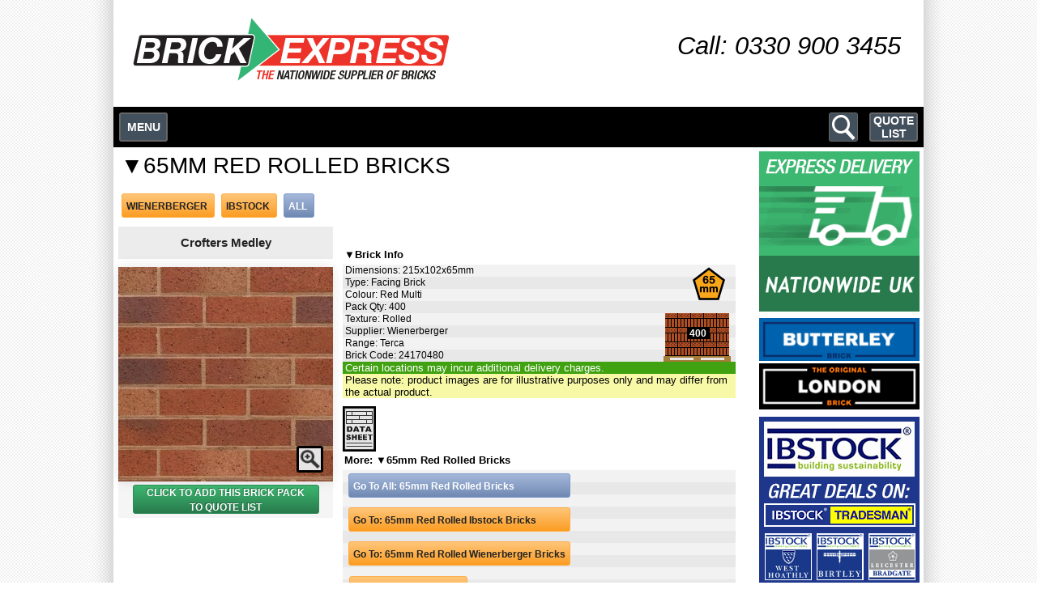

--- FILE ---
content_type: text/html; charset=UTF-8
request_url: https://www.brickexpress.com/crofters-medley-wienerberger-terca-24170480.brick
body_size: 4562
content:

<!DOCTYPE html>
<HTML>
<HEAD>
<META http-equiv="X-UA-Compatible">
<META http-equiv="Content-Type" content="text/html; charset=utf-8" />
<meta name="viewport" content="width=device-width, initial-scale=1.0, maximum-scale=1.0, user-scalable=0">
<TITLE>Crofters Medley Wienerberger Terca 24170480 | Brick Express</TITLE>
<META name="robots" content="index, follow">
<META name="revisit-after" content="1 day">
<META name="keywords" content="facing, brick, wienerberger, terca, crofters, medley, 65mm, red, multi, rolled, pack, 400, 24170480, cheap, delivery, express, uk, nationwide">
<META name="description" content="Crofters Medley Wienerberger Terca 24170480 Pack:400. Available For Nationwide Delivery UK">
<LINK rel="stylesheet" type="text/css" href="css/bestyle.css" media="screen">
<LINK rel="stylesheet" type="text/css" href="css/beprintstyle.css" media="print">
<LINK rel="stylesheet" type="text/css" href="css/product-extra.css" media="screen">
<link rel="stylesheet" type="text/css" href="css/extra.css" media="screen">
<style>
body>div:nth-child(19), body>div:nth-child(20), body>div:nth-child(23), body>div:nth-child(24), body>div:nth-child(25), body>div:nth-child(26), body>div:nth-child(29), body>div:nth-child(30), body>div:nth-child(31), body>div:nth-child(33), body>div:nth-child(34) {display: block;}
.nyroModalBg{position:fixed;overflow:hidden;top:0;left:0;height:100%;width:100%;background:#333;opacity:0.7;z-index:1000}
.nyroModalCont{z-index:1001;overflow-x:hidden!important;overflow:hidden!important;margin:0 auto!important;width:100%!important;max-width:670px!important;min-width:360px!important;}
.nyroModalCont iframe{width:100%!important;max-width:670px!important;min-width:360px!important;height:100vh!important;margin:0 auto!important}
</style>
</HEAD>
<BODY>
<div id="container">
<div id="prodcontent">
<DIV id="prodtitlebar"><DIV id="titleouter"><SPAN id="title">&#x25BC;65MM RED ROLLED BRICKS</SPAN></DIV><span class="rlb"><a class="mrlbt" href="65mm-red-rolled-wienerberger.bricks">WIENERBERGER</a>&nbsp;</span><span class="rlb"><a class="mrlbt" href="65mm-red-rolled-ibstock.bricks">IBSTOCK</a>&nbsp;</span><span class="mrlb"><a class="mrlbtm" href="65mm-red-rolled.bricks">ALL</a>&nbsp;</span></DIV><DIV id="productboxA"><DIV id="productnameplate" class="icc">Crofters Medley</DIV><DIV id="productimageouter" style="width:265px;height:265px;margin-left:auto;margin-right:auto"><div class="ibox"><img src="images/products/24170480.jpg" title="Wienerberger Crofters Medley 65mm Red Multi Rolled Brick" alt="Wienerberger Crofters Medley 65mm Red Multi Rolled Brick" width="265" height="265"><img id="productzoomlink" data-fancybox href="images/products/_z_/24170480.jpg" src="images/productzoom.png" width="33" height="33" data-caption="WIENERBERGER CROFTERS MEDLEY TERCA 24170480"></DIV></div><DIV id="productcartbox"><DIV class="QCB tt cartbox cbw" id="24170480" onclick="upd();">BRICK PACK<BR></DIV></DIV></DIV><DIV id="productboxB"><DIV id="infotitle">&#x25BC;Brick Info</DIV><img class="heightindic" src="images/height-indic65.png" width="42" height="43" alt="Brick height: 65mm" title="Brick Height: 65mm"><DIV id="infospecslist"><span id="brickinfo">Dimensions: 215x102x65mm</span><br><span id="brickinfo">Type: Facing Brick</span><BR><span id="brickinfo">Colour: Red Multi</span><BR><span id="brickinfo">Pack Qty: 400</span><BR><span id="brickinfo">Texture: Rolled</span><BR><span id="brickinfo">Supplier: Wienerberger</span><BR><span id="brickinfo">Range: Terca</span><BR><span id="brickinfo">Brick Code: 24170480</span><BR><div id="packqtyindicbox"><div id="packqtyindictxtouter"><span alt="BRICK PACK QTY: 400" title="BRICK PACK QTY: 400" id="packqtyindictxt">400</span></div></div></DIV><p style="background:#41A211;border-left:3px solid #41A211;color:white">Certain locations may incur additional delivery charges.</p><p style="background:#f7f9a7;border-left:3px solid #f7f9a7">Please note: product images are for illustrative purposes only and may differ from the actual product.</p></DIV><a href=".datasheets/datasheet.php?id=24170480" target="_blank" class="nyroModal" rev="modal"><img src=".datasheets/img/ds-icon.png"></a><DIV id="productboxD"><DIV id="infotitle">More: &#x25BC;65mm Red Rolled Bricks</DIV><DIV id="infospecslist" class="returnlinks"><a href="65mm-red-rolled.bricks"><div class="mrlb mrlbw">Go To All: 65mm Red Rolled Bricks</div></a><BR><a href="65mm-red-rolled-ibstock.bricks"><div class="rlb rlbw">Go To: 65mm Red Rolled Ibstock Bricks</div></a><BR><a href="65mm-red-rolled-wienerberger.bricks"><div class="rlb rlbw">Go To: 65mm Red Rolled Wienerberger Bricks</div></a><BR><a href="get-quotation"><div class="vcbtn">VIEW MY QUOTE LIST</div></a></DIV></DIV></div>
<div id="prodrhsidebar"><DIV id="specialssidebarbox"><a href="delivery-info.htm"><img src="/images/express-delivery-right-button.png" width="198" height="198" title="Express Delivery - Bricks For Sale - Buy Cheap Bricks Securely Online" alt="Express Delivery - Bricks For Sale - Buy Cheap Bricks Securely Online"></a></DIV>
<DIV id="specialssidebarbox">
<img src="/images/butterley.png" title="Forterra Butterley Brick Range" alt="Forterra Butterley Brick Range" width="198" height="53">
<a href="/lbc-original-london.bricks"><img src="/images/original-london-brick.png" title="LBC original london bricks" alt="LBC original london bricks" width="198" height="57"></a>
<a href="/ibstock-brick-index"><img src="/images/ibstock-brick-index-button.png" width="198" height="278"></a>
</DIV>
<DIV id="specialssidebarbox"><a href="special-offer.bricks"><img alt="Cheap Bricks - Special Offer Bricks" title="Cheap Bricks - Special Offer Bricks" src="images/special-offer-bricks-right-button.png" style="border:none" width="198" height="80"></a></DIV></div>
<div class="gfA"></div>
<div id="homeaboutbox">
<div id="limitationsbar" class="icc">
Due to the limitations of individual computer monitors, colour and finish are best judged from actual products. All prices include VAT.
</div>
<div id="footerContent">
<div class="contactNos">
<p>Office Hours:<br>
<strong><a href="tel:03309003455">0330 900 3455</a></strong></p>
<p>Company Details:<br>
<img src="images/regnumbers.png" width="169" height="88">
</div>
<div class="footerMenu">
<p><a href="/">Home</a><br>
<a href="delivery-info.htm">Delivery</a><br>
<a href="privacy-policy">Privacy Policy</a><br>
<a href="terms-conditions-info.htm">Terms &amp; Conditions</a><br>
<a href="terms-conditions-info.htm">Returns</a><br>
<a href="cookie-policy-info.htm">Cookie Policy</a><br>
<a href="/sitemaps/sitemap.xml">Site Map</a></p>
</div>
<div class="cards">
<img alt="We accept BACS and Credit Card Payments - Visa & Mastercard" src="images/footer_cards.png" width="213" height="95" ><br>
<span>Copyright &copy; Brick Express&nbsp;2026</span>
</div>
<div class="gfB"></div>
</div>
</div></div>
<div id="headcanvas">
<div id="headinner">
<div id="headbox">
<div id="biglogobox"><a href="/"><img src="/images/belogo.png" width="391" height="78" alt="BRICK EXPRESS. SUPPLIERS OF CHEAP BRICKS TO THE TRADE, WHOLESALE AND DIY. NATIONWIDE DELIVERY UK." title="BRICK EXPRESS. SUPPLIERS OF CHEAP BRICKS TO THE TRADE, WHOLESALE AND DIY. NATIONWIDE DELIVERY UK."></a><H2>BRICK EXPRESS : IBSTOCK, WIENERBERGER, FORTERRA & CARLTON BRICKS.</H2></div>
<div id="contactsearchbox">
<a href="tel:03309003455" class="tcp"><div id="clicknumber">Call: <span style="font-weight:400!important;">0330 900 3455</span></div></a>
</div>
</div>
</div>
<div id="mheadbox">
<a href="/"><img src="images/belogo-m.png" width="268" height="75" alt="BRICK EXPRESS. SUPPLIERS OF CHEAP BRICKS TO THE TRADE, WHOLESALE AND DIY. NATIONWIDE DELIVERY UK." title="BRICK EXPRESS. SUPPLIERS OF CHEAP BRICKS TO THE TRADE, WHOLESALE AND DIY. NATIONWIDE DELIVERY UK." ></a>
</div>
</div>
<div id="navcanvas" style="z-index:900">
<div id="innernav" class="innernav" style="z-index:900">
<div class="sipLbtn ptrig" sip="L">MENU</div>
<a href="/get-quotation"><div class="sipRbtn">QUOTE LIST</div></a>
<a class="msearchbtn" href="/brick-search-m"><img src="img/msearchbtn.png"></a>
</div>
</div><div id="printbox"><div id="printhead"><img src="images/printhead.png" width="650" height="60"></div></div>

<div class="sip pfL sipL">
<div class="sipH"><h1>Navigation</h1><a href="#0" class="sipCl">Close</a></div>
<div class="sipC">
<div class="sipCo">
<div class="graphite">
<ul class="accordion" id="accordion">
<li><a href="/" id="mnmajor"><img class="homeicon" src="img/homeicon.png" height="23" width="25" align="left">Home</a></li>
<li><a href="#" id="mnmajor">Contact & Information</a><ul>
<li><a href="/contact-info">Contact us</a></li>
<li><a href="/delivery-info.htm">Delivery information</a></li>
<li><a href="/privacy-policy">Privacy policy</a></li>
<li><a href="/terms-conditions-info.htm">Terms &amp; conditions</a></li>
<li><a href="/brick-estimation-info.htm">Brick calculator</a></li>
<li><a href="/brick-matching">Brick matching</a></li>
</ul>
<li><a href="#" id="mnmajor">Brick Selector</a><ul>
<li><a href="/full-range-brick-index.htm">Full brick range A-Z</a></li>
<li><a href="#" id="mnminor">65mm Bricks</a>
<ul>
</li>
<li><a href="#">BLUE</a><ul>
<li><a href="/65mm-blue-smooth.bricks">smooth</a></li>
</ul></li>
<li><a href="#">BROWN</a><ul>
<li><a href="/65mm-brown-dragfaced.bricks">dragfaced</a></li>
<li><a href="/65mm-brown-sandfaced.bricks">sandfaced</a></li>
</ul></li>
<li><a href="#">BUFF</a><ul>
<li><a href="/65mm-buff-distressed.bricks">distressed</a></li>
<li><a href="/65mm-buff-dragfaced.bricks">dragfaced</a></li>
<li><a href="/65mm-buff-rolled.bricks">rolled</a></li>
<li><a href="/65mm-buff-rustic.bricks">rustic</a></li>
<li><a href="/65mm-buff-sandcreased.bricks">sandcreased</a></li>
<li><a href="/65mm-buff-sandfaced.bricks">sandfaced</a></li>
</ul></li>
<li><a href="#">GREY</a><ul>
<li><a href="/65mm-grey-dragfaced.bricks">dragfaced</a></li>
<li><a href="/65mm-grey-rolled.bricks">rolled</a></li>
<li><a href="/65mm-grey-sandcreased.bricks">sandcreased</a></li>
<li><a href="/65mm-grey-sandfaced.bricks">sandfaced</a></li>
</ul></li>
<li><a href="#">RED</a><ul>
<li><a href="/65mm-red-distressed.bricks">distressed</a></li>
<li><a href="/65mm-red-dragfaced.bricks">dragfaced</a></li>
<li><a href="/65mm-red-rolled.bricks">rolled</a></li>
<li><a href="/65mm-red-rustic.bricks">rustic</a></li>
<li><a href="/65mm-red-sandfaced.bricks">sandfaced</a></li>
<li><a href="/65mm-red-sandcreased.bricks">sandcreased</a></li>
<li><a href="/65mm-red-smooth.bricks">smooth</a></li>
</ul>
</li>
</ul>
</li>
<li><a href="#" id="mnminor">73mm Bricks</a><ul>
<li><a href="#">BLUE</a><ul><li>
<li><a href="/73mm-blue-rustic.bricks">rustic</a></li>
<li><a href="/73mm-blue-smooth.bricks">smooth</a></li>
</ul>
</li>
<li><a href="#">BUFF</a><ul>
<li><a href="/73mm-buff-rustic.bricks">rustic</a></li>
</ul></li>
<li><a href="#">BROWN</a><ul>
<li><a href="/73mm-brown-sandfaced.bricks">sandfaced</a></li>
</ul></li>
<li><a href="#">RED</a><ul>
<li><a href="/73mm-red-distressed.bricks">distressed</a></li>
<li><a href="/73mm-red-rolled.bricks">rolled</a></li>
<li><a href="/73mm-red-rustic.bricks">rustic</a></li>
<li><a href="/73mm-red-smooth.bricks">smooth</a></li>
</ul></li>
<li><a href="#">GREY</a><ul>
<li><a href="/73mm-grey-sandfaced.bricks">sandfaced</a></li>
</ul></li>
</ul></li>
<li><a href="#" id="mnfeature">Ibstock Range</a><ul>
<li><a href="/ibstock-tradesman.bricks">Tradesman 65mm & 73mm</a></li>
<li><a href="/ibstock-birtley-65mm.bricks">Birtley 65mm</a></li>
<li><a href="/ibstock-birtley-73mm.bricks">Birtley 73m</a></li>
<li><a href="/ibstock-west-hoathly.bricks">West Hoathly</a></li>
<li><a href="/ibstock-grosvenor.bricks">Grosvenor</a></li>
<li><a href="/ibstock-ivanhoe.bricks">Ivanhoe</a></li>
<li><a href="/ibstock-leicester.bricks">Leicester</a></li>
<li><a href="/ibstock-bradgate.bricks">Bradgate</a></li>
</ul></li></ul></li>
<li><a href="non-standard.bricks">Non Standard Bricks</a></li>
<li><a href="special-offer.bricks">Special Offer Bricks</a></li>
<li><a href="ibstock-tradesman.bricks">Ibstock Tradesman Range</a></li>
<li><a href="lbc-original-london.bricks">Forterra London Brick Range</a></li>
<li><a href="#" id="mnmajor">Brick Indexes</a><ul>
<li><a href="/ibstock-brick-index">Ibstock Brick</a></li>
<li><a href="/65mm-brick-index.htm">65mm Bricks</a></li>
<li><a href="/68mm-brick-index.htm">68mm Bricks</a></li>
<li><a href="/73mm-brick-index.htm">73mm Bricks</a></li>
<li><a href="/full-range-brick-index.htm">Our Full Range Brick A-Z</a></li>
</ul></li>
</ul>
</div>
<div class="promobox fx" style="clear:both">
<div class="mopbox"><img src="img/visa.png" class="mopimg" title="We accept visa card payments" alt="We accept visa card payments" width="85" height="56"><img src="img/bacs.png" class="mopimg" title="We accept bacs payments" alt="We accept bacs payments" width="168" height="56"><img src="img/stripe.png" class="mopimg" title="We use stripe to process payments" alt="We use stripe to process payments" width="168" height="56"><img src="img/mastercard.png" class="mopimg" title="We accept mastercard payments" alt="We accept mastercard payments" width="85" height="56"></div>
</div></div>
</div>
</div><script src="js/jquery-min.js"></script>
<script src="js/jbox-tooltip.js"></script>
<script src="js/jquery-scrolltofixed.js"></script>
<script>jQuery(document).ready(function(){$('#navcanvas').scrollToFixed();});</script>
<script src="js/jquery.ui.core.min.js"></script>
<script src="js/jquery.ui.widget.min.js"></script>
<script src="js/jquery.ui.position.min.js"></script>
<script src="js/jquery.ui.menu.min.js"></script>
<script src="js/jquery.ui.autocomplete.min.js"></script>

<script src="js/sip.js"></script>
<script src="js/jquery.dcjqaccordion.2.7.min.js" defer></script>
<script src="js/jquery.hoverIntent.minified.js"></script>
<script src="js/jquery.cookie.js"></script>
<script src="js/jquery.colorbox-min.js"></script>
<script>$(".bigimage").colorbox({rel:'bigimage'});</script>
<script src="js/fancybox.js"></script>
<script>$('[data-fancybox]').fancybox({protect:true,buttons:['zoom','thumbs','close']});</script>
<script>
$(document).ready(function(){
$(function(){var cache={};
$("#788853006").autocomplete({
minLength:3,
source:function(request,response){
var term=request.term;
if(term in cache){response(cache[term]);return;}
$.getJSON("bricksearch.php",request,function(data,status,xhr){cache[term]=data;response(data);});
}});});
$(".QCB").click(function(){$.post("tATC",{pid:$(this).attr('id')});});
});
</script>
<script type="text/javascript">
$(document).ready(function(c){c("#accordion").dcAccordion({eventType:"click",autoClose:!0,saveState:!0,disableLink:!0,speed:"fast",showCount:!1,autoExpand:!0,cookie:"dcjq-accordion",classExpand:"dcjq-current-parent"})});
</script>
<script type="text/javascript" src=".datasheets/js/jquery.nyroModal.custom.js"></script>
<script type="text/javascript">$(function(){$('.nyroModal').nyroModal();});</script>

<script>
$(document).ready(function(){$("#specsshow").click(function(){
$("#infospecslistsh").show();});
$("#specshide").click(function(){
$("#infospecslistsh").hide();
});});
</script>
<script> function upd(){var ifr=document.getElementsByName('cartframe')[0];ifr.src=ifr.src;}</script>
<script src="js/btt.js"></script>
<a href="#" id="btt"><span></span></a>
<LINK rel="stylesheet" type="text/css" href="css/fontello.css" media="screen">
<LINK rel="stylesheet" type="text/css" href="css/search.css" media="screen">
<LINK rel="stylesheet" type="text/css" href="css/lity.css" media="screen">
<link rel="stylesheet" type="text/css" href="css/jbox-tooltip.css" media="screen">
<link rel="stylesheet" type="text/css" href="css/fancybox.css">
<link rel="stylesheet" type="text/css" href="css/dcaccordion.css" media="screen">
<link rel="stylesheet" type="text/css" href="css/graphite.css" media="screen">
</BODY>
</HTML>

--- FILE ---
content_type: text/css
request_url: https://www.brickexpress.com/css/bestyle.css
body_size: 14223
content:
body,html{border:0;font:inherit;outline:0;vertical-align:baseline}a,abbr,acronym,address,applet,article,aside,audio,b,big,blockquote,canvas,caption,center,cite,code,dd,del,details,dfn,div,dl,dt,em,fieldset,figcaption,figure,footer,form,h1,h2,h3,h4,h5,h6,header,hgroup,i,iframe,img,ins,kbd,label,legend,li,mark,menu,nav,object,ol,p,pre,q,s,samp,section,small,span,strike,strong,sub,summary,sup,table,tbody,td,tfoot,th,thead,time,tr,tt,u,ul,var,video{border:0;font:inherit;font-size:100%;margin:0;outline:0;padding:0;vertical-align:baseline}article,aside,details,figcaption,figure,footer,header,hgroup,menu,nav,section{display:block}body{line-height:1}ol,ul{list-style:none}blockquote,q{quotes:none}blockquote:after,blockquote:before,q:after,q:before{content:none}ins{text-decoration:none}del{text-decoration:line-through}table{border-collapse:collapse;border-spacing:0}body,html{color:#000;padding:0;font-family:arial;font-size:12px;cursor:default;background:url(../images/bg.png) 50% 0 repeat-y #fff}body{height:100%;overflow-y:scroll;overflow-x:hidden;margin:0 0 1px}html{margin:0}#printbox{display:none}#nopage{margin-left:10px;font-weight:700;color:red;font-size:20px}#homeaboutbox a:link,#homeaboutbox a:visited{color:#000;outline:0}#homeaboutbox a:hover{color:red;outline:0}#homeaboutbox a:active{color:#000;outline:0}#homeaboutboxlinks{width:100%;text-align:center;border-top:1px solid #000;margin-bottom:10px}#hometext{border:10px solid #fff;font-size:15px;line-height:20px;font-weight:500;font-family:verdana,arial}#boldertxt{font-weight:700}#aboutbe{font-weight:900;color:#000;font-size:14px}#homebrand{font-weight:900;font-size:17px;margin-left:-4px}#aboutbigredtxt{font-weight:900;color:red;font-size:14px;background:#f7f7f7;padding:2px;border-radius:4px;border:2px solid red}#tickerouter{max-width:98%;display:none;margin-left:auto;margin-right:auto}#tickercanvas{width:100%;max-width:1000px;margin-left:-5px}#tickerinner{border:5px solid #000;background:#000;color:#fff}#ticker_container{width:100%;background:#000;font-weight:700;font-family:Arial,"Helvetica Neue",Helvetica,sans-serif;overflow:hidden;padding:10px 0}#latestnews{height:15px;font-weight:700;margin-bottom:-12px}#tickerlinkgreen{color:#00c000}#tickerlinkgreennolink{color:#00c000;text-decoration:none;cursor:default}#tickerlinkblue{color:#00c0c0}#tickerlinkbluenolink{color:#00c0c0;text-decoration:none;cursor:default}#tickerlinkorange{color:#f30}#tickerlinkorangenolink{color:#f30;text-decoration:none;cursor:default}#container{margin-top:180px;background:#fff;margin-left:auto;margin-right:auto;max-width:1000px;min-width:300px;position:relative}#homecontent,#prodcontent{background:#fff;float:left;max-width:770px;margin-left:6px;width:100%}#homecontent{max-width:990px}
#limitationsbar{background:#000;min-height:50px;color:#fff;font-family:'Roboto Condensed',sans-serif;font-size:15px;line-height:16px;font-weight:400;text-align:center;width:100%;min-width:320px}
#homefeaturebox{float:left;width:186px;height:246px;margin:5px}#homefeatureboxhead{margin-top:186px;width:100%;background:#f30;color:#fff;text-align:center;height:20px;line-height:20px;font-size:16px;font-family:arial;font-weight:700;text-decoration:none}#homefeatureboxfoot{margin-left:-3px;border:3px solid #fff;border-bottom:0;width:100%;position:relative;top:186px;background:#000;color:#fff;text-align:center;height:40px;font-size:18px;text-decoration:none}.hfboneline{line-height:40px}.hfbtwoline{line-height:20px}.squeeze{letter-spacing:-1px}#homeupindic{margin-top:-59px;font-size:25px}#homeupindicplus{margin-top:-69px;font-size:25px}#homedownindic{margin-top:-1px;font-size:25px;text-decoration:none}#homeupindicB{margin-top:-39px;font-size:25px}#homens{cursor:help;width:25px;height:25px;line-height:25px;text-align:center;border:3px solid #fff;background:#000;float:right;margin-top:-240px;margin-right:10px;-webkit-border-radius:5px;-moz-border-radius:5px;border-radius:5px;color:#fff;font-weight:800}#homefeatureboxfoot{-webkit-border-top-left-radius:15px;-webkit-border-top-right-radius:15px;-moz-border-radius-topleft:15px;-moz-border-radius-topright:15px;border-top-left-radius:15px;border-top-right-radius:15px}.boxgrid{width:186px;height:246px;margin:0;background:#161613;overflow:hidden;position:relative}.boxgrid img{position:absolute;top:0;left:0;border:0}.boxgrid p{padding:0 10px;color:#afafaf;font:10pt "Lucida Grande",Arial,sans-serif}#brickbox a{color:#c8dce5}#brickbox h4{margin:10px 10px 0 10px;color:#FFF;font:18pt Arial,sans-serif;letter-spacing:-1px;font-weight:bold}#brickbox{width:186px;height:324px;margin:5px;border:1px solid black;float:left}#brickboxS{width:157px;;margin:3px;border:1px solid black;float:left}#brickboxS h5{color:#FFF;font:10pt Arial,sans-serif;letter-spacing:-1px;font-weight:bold}#brickboxtitle{text-align:center;padding:2px;position:relative;top:0;left:0;background:black;color:white;height:40px;line-height:20px;font-size:16px;font-family:arial}#brickboxS .smT{padding-top:3px;font-size:9px;color:grey}#brickboximage{position:relative;top:0;left:0;width:186px;height:246px}#brickboximageS{position:relative;top:0;left:0;width:157px;height:226px;}#brickboxprice{position:relative;top:0;left:0;cursor:default;background:#FE3200;color:white;height:20px;line-height:20px;font-size:16px;text-align:center;font-weight:800;font-family:arial}#incvatbox{position:relative;top:0;left:0;cursor:default;background:#202020;color:white;height:14px;line-height:16px;font-size:12px;text-align:center;font-weight:600;font-family:arial}#incbpq{margin-right:4px;color:white;font-size:16px;font-weight:600}#pack{color:black;font-size:13px}.tositebtn,.tositebtnsm{cursor:pointer}.tositebtnsm{font-size:12px}#catcontent{background:#fff;float:left;max-width:780px;width:100%;padding:10px 0 10px 10px}#catrhsidebar{background:#fff;float:right;width:200px;margin-top:2px;margin-right:9px}#rhsidebarbox{width:200px;margin-bottom:8px;padding:0}#rhsidebarboxborder{width:198px;border:1px solid #929292;padding:0;margin-bottom:12px}#lhsidebarbox{width:200px;margin-bottom:8px;padding:0}#lhsidebarboxborder{width:198px;border:1px solid #929292;padding:0;margin-bottom:12px}#prodlhsidebar,#prodrhsidebar{background:#fff;float:right;width:200px;margin:2px 3px 5px}#headcanvas{width:100%;height:132px;position:absolute;top:0;left:0}#headbox,#headinner{width:100%;height:132px;max-width:1000px;margin-left:auto;margin-right:auto}#headinner{position:relative;background:#fff}#headbox{background:0 0}#biglogobox{float:left;height:78px;width:391px;margin-left:24px;margin-top:22px;overflow:hidden}#contactsearchbox{width:310px;height:98px;float:right;margin-top:39px;margin-right:30px}#searchholder{width:255px;background:#f9f9f9;padding:3px;border-radius:3px;height:28px;margin-left:2px}#searchbox{text-align:left;text-indent:2px;width:222px;height:23px;float:left;border-radius:4px;border:1px solid #cfcfcf;margin-left:1px;background-position:right center}#msearchbox:hover,#searchbox:hover{background-position:bottom right}#msearchholder{width:310px;background:#f9f9f9;padding:3px;border-radius:3px;height:28px;margin-top:-5px}#msearchbox{text-indent:2px;width:274px;height:23px;float:left;border-radius:4px;border:1px solid #cfcfcf;margin-left:4px;background-position:right center}.searchbtn{width:27px;height:27px;float:right;background-position:left top}.searchbtn:hover{background-position:left bottom;cursor:pointer}#clicknumber{text-align:right;height:50px;margin-left:2px;width:310px;color:#000;font-family:'Roboto Condensed',sans-serif;font-size:30.5px;font-weight:300;font-style:italic;text-decoration:none}#clicknumber a:link{text-decoration:none;color:#fff}#contactlinkbox{color:#fff;height:15px;width:265px;line-height:15px;text-align:center;font-size:14px}#mheadbox{display:none}#navcanvas{background:0 0;position:absolute;top:132px;width:100%}#navinner{width:100%;max-width:996px;margin-left:auto;margin-right:auto;border-right:4px solid #000}#contactlinkbox a:hover,#contactlinkbox a:link,#contactlinkbox a:visited{color:#3b2416;font-weight:700;outline:0}#contactlinkbox a:hover{color:#cd0000;text-decoration:underline overline}#contactlinkbox a:actve{color:#3b2416;font-weight:700;outline:0}#printbox,#printhead{display:none}#ciframe,#fciframe{width:15px;height:13px;float:right;margin-top:9px}button,input{border-radius:2px;border:1px solid #929292;outline:0;height:25px}.adj,.adjm,.adjp{width:25px;height:25px;cursor:pointer}.adj:hover,.adjm:hover,.adjp:hover{background:url(../images/adjbtnbg.png)}.adj{width:55px}.qty{text-align:left;text-indent:3px;width:55px;height:21px;background:url(../images/packindic.png) no-repeat #fff;background-position:bottom right}#productbox{width:182px;height:271px;font-family:arial;float:left;margin:5px;cursor:default;border:1px solid #000;-webkit-border-radius:4px;-moz-border-radius:4px;border-radius:4px}

#titlebox{width:182px;height:40px;min-height:40px;background:#ECECEC;color:#222222;font-size:15px;font-weight:600;text-align:center;background:#ececec;line-height:20px;overflow:hidden}
#productnameplate{width:100%;height:40px;min-height:40px;background:#ECECEC;color:#222222;font-size:15px;font-weight:600;text-align:center;background:#ececec;line-height:20px;overflow:hidden}

#imagebox,#pricebox{width:182px;text-align:center}#imagebox{z-index:10;height:110px}#imagebox img,#stoneimagebox img{border:0}#pricebox{height:28px;line-height:28px;background:#f30;color:#000}#price,#tbaprice{font-size:32px;font-weight:700}#tbaprice{font-size:11px}#unit{font-size:12px;font-weight:800;font-family:arial}#incvat{font-size:12px;font-weight:800;font-family:arial}#cartbox,#oos{text-align:center}#cartbox{overflow:hidden;padding-top:4px;background:#f5f5f5;width:182px;height:28px;line-height:28px}#oos{width:100%;height:44px;line-height:44px;font-size:20px;color:red;font-weight:700;text-decoration:underline overline}#aitqc,#stoneaitqc{border-top:1px solid #f5f5f5;text-indent:2px;height:20px;line-height:11px;text-align:left;font-size:9px;background-position:right top}#aitqc{background:url(../images/truck.png) #f5f5f5 no-repeat}#stoneaitqc{background:url(../images/stonetruck.png) #f5f5f5 no-repeat}#moreinfo{text-align:center;width:178px;border:2px solid #000;height:12px;line-height:12px;background:url(../images/moreinfobg.png) #000 no-repeat;background-position:center center;color:#fff;font-size:12px;font-weight:700;-webkit-border-bottom-right-radius:3px;-webkit-border-bottom-left-radius:3px;-moz-border-radius-bottomright:3px;-moz-border-radius-bottomleft:3px;border-bottom-right-radius:3px;border-bottom-left-radius:3px}#stoneproductbox{width:246px;height:271px;font-family:arial;float:left;margin:5px 5px 15px 5px;cursor:default;border:1px solid #000;-webkit-border-radius:4px;-moz-border-radius:4px;border-radius:4px}#moreinfolink,.mil{width:100%;text-align:center}#moreinfolink{float:right;max-width:46%;font-size:11px;font-weight:700}.mil{font-size:14px;font-weight:600;color:#222}#qmoreinfobox{width:100%;height:100%;background:#000}.qmoreinfo{margin-left:auto;margin-right:auto}#comparelink{float:left}#brickunit{text-align:center;width:178px;border:2px solid #333;height:18px;line-height:18px;background:#333;color:#fff;font-size:12px;font-weight:700}#suppliercode{text-align:center;height:20px;line-height:20px;background:#ececec;color:#000;font-size:10px;font-family:tahoma;font-weight:400;z-index:11}#moreinfo a,#moreinfo a:visited{color:#fff;outline:0}#moreinfo a:hover{color:#fc0;outline:0}#moreinfo a:active{color:#fff;outline:0}#nonstandardbadge{border-radius:4px;background:#000;color:#fff;font-size:10px;padding:4px;line-height:12px;text-align:center;text-indent:-1px;font-weight:700;border:2px solid #fff}#heightinfo,#widthinfo{float:left;background-position:left top}
#heightinfo{background:url(../images/heightindic.png) no-repeat;text-indent:10px}
#widthinfo{text-indent:22px;background:url(../images/widthindic.png) no-repeat}
#packinfo{float:right;margin-right:4px}
#prodtitlebar{margin-top:5px;cursor:default;font-family:arial;line-height:40px;background:#fff;color:#000}
#prodquotebar{text-align:center;margin-top:7px;cursor:default;font-family:arial;border:2px solid #000;width:100%;min-height:52px;min-width:288px;max-width:580px;line-height:15px;background:#ff0000;color:#fff;font-weight:700;padding-bottom:3px}
#cattitlebar{margin-top:7px;cursor:default;font-family:arial;width:100%;color:#000;margin-bottom:40px}
#titleouter{width:100%;margin-bottom:5px;}
#title{padding:3px;font-size:28px;}
#titlelinks{float:left;background:#40B378;padding-left:4px;padding-right:4px;line-height:20px;border:2px solid white;margin-right:4px;margin-bottom:4px;font-size:11px;}
#titlelinks a:link{color:#fff;outline:none}
#titlelinks a:visited{color:#fff;outline:none}
#titlelinks a:hover{color:#000;outline:none}
#titlelinks a:active{color:#000;outline:none}
#productboxA{width:265px;max-width:265px;cursor:default;float:left;clear:left;margin:5px 12px 5px 0;font-family:arial}
#productboxB{width:485px;cursor:default;float:left;font-family:arial;margin-top:32px;margin-bottom:10px;}
#productboxC{width:485px;cursor:default;float:left;font-family:arial;margin-bottom:10px;}
#productboxD{width:485px;cursor:default;float:left;font-family:arial;margin-bottom:10px;}
#infospecslist{font-size:12px;background:url(../images/listbg.png);line-height:15px;padding-left:3px}
#infospecslistsh{font-size:12px;background:url(../images/listbg.png);line-height:15px;padding-left:3px}


#infotitle{height:20px;text-indent:2px;width:100%;background:#fff;color:#000;font-weight:600}
#infotitlesp{height:40px;margin-bottom:10pxtext-indent:2px;width:100%;background:#fff;color:#000;font-weight:600}
#stoneinfotitle{text-indent:2px;width:100%;height:18px;line-height:18px;background:#333;color:#fff;font-weight:600}
#productpricing{font-family:arial;font-weight:400;cursor:default;margin-top:7px}
#unitpriceinc{text-align:center;width:100%;background:#ececec;height:20px;line-height:20px;font-size:17px}
#pptinc{text-align:center;width:100%;background:#CCCCCC;height:20px;line-height:20px;font-size:17px}
#packpriceexc{text-align:center;width:100%;background:#DCDCDC;height:20px;line-height:20px;font-size:17px}
#packpriceinc{text-align:center;width:100%;background:#aaaaaa;color:#000;height:20px;line-height:20px;font-size:17px}
#productcartbox{width:100%;text-align:center;height:45px;line-height:45px;padding-top:4px;background:#f5f5f5;overflow:hidden!important}
#minorpence{font-size:12px}
#packqtyindicbox{float:right;margin-top:-60px;margin-right:5px;width:85px;height:60px;background:url(../images/packqty.png) no-repeat}
#blockpackqtyindicbox{float:right;margin-top:-60px;margin-right:5px;width:85px;height:60px;background:url(../images/blockpackqty.png) no-repeat}
#packqtyindictxtouter{width:100%;text-align:center;padding-top:18px;padding-left:2px}
#packqtyindictxt{cursor:help;font-size:12px;font-weight:900;font-family:arial;padding-left:3px;padding-right:4px;background:#000;color:#fff}
#adcarttext{margin-left:2px;line-height:14px;font-size:12px;float:left;text-align:right}
#stoneadcarttext{margin-left:1px;line-height:14px;font-size:11px;float:left;text-align:left}
#addtocompare{text-align:center;background:url(../images/atbcbg.png);width:100%;height:20px;line-height:20px}
#addtocompare a:link{color:#fff;outline:none}
#addtocompare a:visited{color:#fff;outline:none}
#addtocompare a:hover{color:#fc0;outline:none}
#addtocompare a:active{color:#fff;outline:none}
#productzoomlink{position:relative;top:-47px;left:220px;border:3px solid #000;border-radius:3px;cursor:pointer}
#productzoomlink:hover{border:3px solid #3AB477;border-radius:3px}
#stoneproductzoomlink{position:relative;top:-47px;left:155px;border:3px solid #000;border-radius:3px;cursor:pointer}
#stoneproductzoomlink:hover{border:3px solid #f30;border-radius:3px}
#layoutbtn{position:relative;top:-47px;left:150px;border:3px solid #000;border-radius:3px;cursor:pointer}
#layoutbtn:hover{border:3px solid #00C0C0;border-radius:3px}

.mrlbw{min-width:274px;overflow:hidden;}
.mrlb{height:30px;line-height:20px;margin:4px;
border:1px solid #7d99ca; -webkit-border-radius: 3px; -moz-border-radius: 3px;border-radius: 3px;font-size:12px;font-family:arial, helvetica, sans-serif; padding: 5px; text-decoration:none; display:inline-block;font-weight:bold; color: #FFFFFF;
 background-color: #a5b8da; background-image: -webkit-gradient(linear, left top, left bottom, from(#a5b8da), to(#7089b3));
 background-image: -webkit-linear-gradient(top, #a5b8da, #7089b3);
 background-image: -moz-linear-gradient(top, #a5b8da, #7089b3);
 background-image: -ms-linear-gradient(top, #a5b8da, #7089b3);
 background-image: -o-linear-gradient(top, #a5b8da, #7089b3);
 background-image: linear-gradient(to bottom, #a5b8da, #7089b3);filter:progid:DXImageTransform.Microsoft.gradient(GradientType=0,startColorstr=#a5b8da, endColorstr=#7089b3);
}

.mrlb:hover{color:#222222;border:1px solid #5d7fbc;
 background-color: #819bcb; background-image: -webkit-gradient(linear, left top, left bottom, from(#819bcb), to(#536f9d));
 background-image: -webkit-linear-gradient(top, #819bcb, #536f9d);
 background-image: -moz-linear-gradient(top, #819bcb, #536f9d);
 background-image: -ms-linear-gradient(top, #819bcb, #536f9d);
 background-image: -o-linear-gradient(top, #819bcb, #536f9d);
 background-image: linear-gradient(to bottom, #819bcb, #536f9d);filter:progid:DXImageTransform.Microsoft.gradient(GradientType=0,startColorstr=#819bcb, endColorstr=#536f9d);
}
.rlbw{min-width:274px;overflow:hidden;}
.rlb{height:30px;line-height:20px;margin:4px;
border:1px solid #ffad41; -webkit-border-radius: 3px; -moz-border-radius: 3px;border-radius: 3px;font-size:12px;font-family:arial, helvetica, sans-serif; padding: 5px; text-decoration:none; display:inline-block;font-weight:bold; color: #222222;
 background-color: #ffc579; background-image: -webkit-gradient(linear, left top, left bottom, from(#ffc579), to(#fb9d23));
 background-image: -webkit-linear-gradient(top, #ffc579, #fb9d23);
 background-image: -moz-linear-gradient(top, #ffc579, #fb9d23);
 background-image: -ms-linear-gradient(top, #ffc579, #fb9d23);
 background-image: -o-linear-gradient(top, #ffc579, #fb9d23);
 background-image: linear-gradient(to bottom, #ffc579, #fb9d23);filter:progid:DXImageTransform.Microsoft.gradient(GradientType=0,startColorstr=#ffc579, endColorstr=#fb9d23);
}

.rlb:hover{
 border:1px solid #ff9913;color:white;
 background-color: #ffaf46; background-image: -webkit-gradient(linear, left top, left bottom, from(#ffaf46), to(#e78404));
 background-image: -webkit-linear-gradient(top, #ffaf46, #e78404);
 background-image: -moz-linear-gradient(top, #ffaf46, #e78404);
 background-image: -ms-linear-gradient(top, #ffaf46, #e78404);
 background-image: -o-linear-gradient(top, #ffaf46, #e78404);
 background-image: linear-gradient(to bottom, #ffaf46, #e78404);filter:progid:DXImageTransform.Microsoft.gradient(GradientType=0,startColorstr=#ffaf46, endColorstr=#e78404);
}
.mrlbtm{color:white;text-decoration:none}
.mrlbtm:hover{color:#222222;text-decoration:none}
.mrlbt{color:#222222;text-decoration:none}
.mrlbt:hover{color:white;text-decoration:none}
.returnlinks a:link{color:#333}
.returnlinks a:visited{color:#333}
.returnlinks a:hover{color:#00C000}
.returnlinks a:active{color:#333}
#colorbox,#cboxOverlay,#cboxWrapper{position:absolute;top:0;left:0;z-index:9999;overflow:hidden}
#cboxWrapper{max-width:none}
#cboxOverlay{position:fixed;width:100%;height:100%}
#cboxMiddleLeft,#cboxBottomLeft{clear:left}
#cboxContent{position:relative}
#cboxLoadedContent{overflow:auto;-webkit-overflow-scrolling:touch}
#cboxTitle{margin:0}
#cboxLoadingOverlay,#cboxLoadingGraphic{position:absolute;top:0;left:0;width:100%;height:100%}
#cboxPrevious,#cboxNext,#cboxClose,#cboxSlideshow{cursor:pointer}
.cboxPhoto{float:left;margin:auto;border:0;display:block;max-width:none;-ms-interpolation-mode:bicubic}
.cboxIframe{width:100%;height:100%;display:block;border:0;padding:0;margin:0}
#colorbox,#cboxContent,#cboxLoadedContent{-moz-box-sizing:content-box;-webkit-box-sizing:content-box;box-sizing:content-box}
#cboxOverlay{background:#000}
#colorbox{outline:0}
#cboxContent{margin-top:20px;background:#000}
.cboxIframe{background:#fff}
#cboxError{padding:50px;border:1px solid #ccc}
#cboxLoadedContent{border:5px solid #000;background:#fff}
#cboxTitle{position:absolute;top:-20px;left:0;color:#ccc}
#cboxCurrent{position:absolute;top:-20px;right:0;color:#ccc}
#cboxLoadingGraphic{background:url(../images/colorbox/loading.gif) no-repeat center center}
#cboxPrevious,#cboxNext,#cboxSlideshow,#cboxClose{border:0;padding:0;margin:0;overflow:visible;width:auto;background:none}
#cboxPrevious:active,#cboxNext:active,#cboxSlideshow:active,#cboxClose:active{outline:0}
#cboxSlideshow{position:absolute;top:-20px;right:90px;color:#fff}
#cboxPrevious{position:absolute;top:50%;left:5px;margin-top:-32px;background:url(../images/colorbox/controls.png) no-repeat top left;width:28px;height:65px;text-indent:-9999px}
#cboxPrevious:hover{background-position:bottom left}
#cboxNext{position:absolute;top:50%;right:5px;margin-top:-32px;background:url(../images/colorbox/controls.png) no-repeat top right;width:28px;height:65px;text-indent:-9999px}
#cboxNext:hover{background-position:bottom right}
#cboxClose{position:absolute;top:5px;right:5px;display:block;background:url(../images/colorbox/controls.png) no-repeat top center;width:38px;height:19px;text-indent:-9999px}
#cboxClose:hover{background-position:bottom center}
.ui-autocomplete-loading{background:#fff url(../images/ui-anim_basic_16x16.gif) no-repeat;background-position:180px center}
.ui-autocomplete{cursor:default;left:0;position:absolute;top:0;max-height:200px;overflow-y:auto;overflow-x:hidden}
* html .ui-autocomplete{height:200px}
.ui-corner-all{border-top-left-radius:4px}
.ui-corner-all{border-top-right-radius:4px}
.ui-corner-all{border-bottom-left-radius:4px}
.ui-corner-all{border-bottom-right-radius:4px}
.ui-front{z-index:100}
.ui-helper-hidden-accessible{border:0;clip:rect(0 0 0 0);height:1px;margin:-1px;overflow:hidden;padding:0;position:absolute;width:1px}
.ui-menu{display:block;list-style:none;margin:0;outline:none;padding:2px}
.ui-menu .ui-menu-item{list-style-image:url([data-uri]);margin:0;padding:0;width:100%}
.ui-menu .ui-menu-item a{display:block;font-weight:400;line-height:1.5;min-height:0;padding:2px .4em;text-decoration:none}
.ui-widget{font:12px Verdana,Arial,sans-serif}
.ui-widget input{text-align:left;font:12px verdana,Arial,sans-serif;border:1px solid #AAA;width:220px;text-indent:2px;height:25px;text-transform:lowercase}
.ui-widget input{border-top-left-radius:4px}
.ui-widget input{border-top-right-radius:4px}
.ui-widget input{border-bottom-left-radius:4px}
.ui-widget input{border-bottom-right-radius:4px}
.ui-widget-content{font-size:11px;background:url(../images/ui-bg_flat_75_ffffff_40x100.png) #FFF 50% 50% repeat-x;border:1px solid #AAA;color:#222}
.ui-widget-content a{color:#222}
input[type=text]::-ms-clear{display:none;width:0;height:0}
input[type=text]::-ms-reveal{display:none;width:0;height:0}
input[type="search"]::-webkit-search-decoration,input[type="search"]::-webkit-search-cancel-button,input[type="search"]::-webkit-search-results-button,input[type="search"]::-webkit-search-results-decoration{display:none}
#contactouter{}
#contactformerrors{color:#f30;font:bold 12px/13px arial;margin:0 20px 0 5px;padding:0}
#contactformfail{color:#000;font:20px arial;margin-right:60px}
#contactformlabel{color:#333;font:700 12px arial}
#contactformsuccess{color:green;font:18px arial;margin:20px}
#contactgreenstar{color:green;font:700 20px arial}
#contactwhitestar{color:#fff;font:700 20px arial}
#contactnumber{font-size:20px;font-weight:800;color:#F30;line-height:28px;}
#aboutbox{font-size:13px;font-weight:400;font-family:arial;color:#000}
#aboutbe{font-weight:900;color:#000;font-size:14px;margin-left:5px}
#sendbtn{float:right;cursor:pointer;background:#43b773;color:#fff;}
#manufquotelinks{margin-top:7px;background:#000;color:#fff;text-indent:4px;font-size:16px;border-bottom:3px solid #fff}
#manufquotelinks a:link{color:#fff;outline:none}
#manufquotelinks a:visited{color:#fff;outline:none}
#manufquotelinks a:hover{color:#f30;outline:none}
#manufquotelinks a:active{color:#fff;outline:none}
#manufquotelistalpha{background:#000;color:#fff;text-indent:4px;font-weight:800}
#manufquotelink{height:20px;line-height:20px;font-size:14px}
#quotelistblockouter{float:left;margin-bottom:10px;margin-right:5px}
#quotelistblock{float:left;width:250px;max-width:270px;overflow-x:hidden;overflow-y:auto;height:200px;margin-left:5px}
#quotelistblock a:link{color:#000;outline:none}
#quotelistblock a:visited{color:#000;outline:none}
#quotelistblock a:hover{color:red;outline:none}
#quotelistblock a:active{color:#000;outline:none}
#truckquotebtn{margin-top:-15px;float:right;width:120px;height:40px;border-radius:4px;background:#fff;background:url(../images/quote-me.png);background-position:0 0;border:solid 2px silver;cursor:pointer}
#truckquotebtn:hover{background-position:left -40px;cursor:pointer;border:2px solid #888}
#specialssidebarbox .top{margin-top:-5px}
#specialssidebarbox{margin-bottom:5px;margin-top:5px;width:200px;}
#hometopbox{width:186px;height:75px;border:1px solid #000;float:left;margin:5px;text-align:center;font-size:25px;line-height:38px;font-family:arial;background:#F7F7F7;font-weight:800;text-shadow:1px 1px 1px #333;overflow:hidden}
#hometopboxthreeline{width:186px;height:75px;border:1px solid #000;float:left;margin:5px;text-align:center;font-size:25px;line-height:25px;font-family:arial;background:#F7F7F7;font-weight:800;text-shadow:1px 1px 1px #333;overflow:hidden}
#hometoplinks{width:100%;height:85px}
#hometoplinks a:link{color:#000;outline:none}
#hometoplinks a:visited{color:#000;outline:none}
#hometoplinks a:hover{color:red;outline:none}
#hometoplinks a:active{color:#000;outline:none}
#specialssidebarbox:hover{}
#promosidebarbox:hover{}
.special-offer-bricks{background:url(../images/specialofferbricks.png);background-position:top left}
.special-offer-bricks:hover{background-position:bottom left}
.trade-bricks{background:url(../images/tradebricks.png);background-position:top left}
.trade-bricks:hover{background-position:bottom left}
.clearance-bricks{background:url(../images/clearancebricks.png);background-position:top left}
.clearance-bricks:hover{background-position:bottom left}
.manufs{background:url(../images/manufs.png);background-position:top left}
.manufs:hover{background-position:bottom left}
.natstone{height:90px}
#calcbox{font-size:12px;color:#000;}
#brickcalcadvise{font:10px verdana;padding-top:4px}
#brickcalcbtn{height:27px;margin:0;outline:0;overflow:hidden;padding:0;width:170px;cursor:pointer;background:#43b773;color:#fff;}
#brickcalcbtn:hover{background:#e6302f;color:#fff;margin:0;outline:0;padding:0}
#indextitlebar{width:100%;background:#fff;color:#000;font-size:28px;font-weight:400;text-indent:5px;font-family:arial;cursor:default;margin-bottom:5px;margin-top:7px;text-transform:uppercase;}
#indexpagebox{width:182px;height:110px;border:1px solid #000;float:left;margin:5px;font-size:11px}
#indexpagebox:hover{outline:5px solid #3AB477}
#indexboxnametag{width:100%;height:15px;background:#000;color:#fff;position:relative;top:95px;text-align:center;line-height:15px;overflow:hidden}
#atbcbtn{float:left;font-size:11px;height:15px;border:0;background:0;padding:0;margin:0;color:#fff;text-decoration:underline;margin-top:-2px;font-weight:700;cursor:pointer}
#atbcbtn:hover{color:#ffcc00}
#atbcbtnp{text-align:center;font-size:11px;height:15px;border:0;background:0;padding:0;margin:0;color:#fff;text-decoration:underline;margin-top:-2px;font-weight:700;cursor:pointer}
#atbcbtnp:hover{color:#ffcc00}
#tboquotebox{float:left;width:270px;margin:5px}
#footcartbtnlh{border-radius:3px;display:none;position:fixed;bottom:10px;left:3px;border:3px solid #00C000;width:30px;height:30px}
#footcartbtnrh{border-radius:3px;display:none;position:fixed;bottom:10px;right:10px;border:3px solid #00C000;width:30px;height:30px}
#footsearchbtnlh{border-radius:3px;display:none;position:fixed;bottom:50px;left:3px;border:3px solid #00C000;width:30px;height:30px}
#footsearchbtnrh{border-radius:3px;display:none;position:fixed;bottom:50px;right:10px;border:3px solid #00C000;width:30px;height:30px}
#footcomparebtnlh{border-radius:3px;display:none;position:fixed;bottom:90px;left:3px;border:3px solid #00C000;width:30px;height:30px}
#footcomparebtnrh{border-radius:3px;display:none;position:fixed;bottom:90px;right:10px;border:3px solid #00C000;width:30px;height:30px}
#topcompareinner{margin-top:-32px;background:url(../images/comparebtn.png) #000;width:30px;height:30px}
#footcompareinner{margin-top:-32px;background:url(../images/comparebtn.png);width:30px;height:30px}
#bricksavings{font-family:arial;margin-top:145px;height:20px;background:#00C000;color:white;border-radius:4px;border:2px solid white;margin-bottom:-169px;font-weight:800;width:55%;margin-left:auto;margin-right:auto;line-height:20px}
.embed-container{position:relative;padding-bottom:56.25%;height:0;overflow:hidden;max-width:100%;min-height:350px}
.embed-container iframe, .embed-container object, .embed-container embed{position:absolute;top:0;left:0;width:100%;height:100%;min-height:350px}
input[type=number]::-webkit-inner-spin-button,input[type=number]::-webkit-outer-spin-button{-webkit-appearance:none;margin:0}
input[type=number]{-moz-appearance:textfield}
#offerbanner{max-width:970px;min-width:285px;width:100%;background:red;color:white;float:left;padding:10px;font-size:20px;font-family:arial;font-weight:700}
#policyinfo{font-size:15px;line-height:18.5px;padding-right:20px;}
@media not all and (min-resolution:.001dpcm){@media{#clicknumber{font-size:15px}
p.iconBoxTitle{font-size:8px}
}}
@media screen and (max-width:1000px){#prodcontent{float:left;margin-left:auto;margin-right:auto;width:585px}
#catcontent{float:left;margin-left:auto;margin-right:auto;width:585px}
}
@media screen and (max-width:985px){#prodtitlebar{width:580px}
#prodquotebar{width:580px}
#cattitlebar{width:580px}
}
@media screen and (min-width:768px) and (max-width:984px){#prodcontent{width:auto;margin-left:5px}
#prodtitlebar{width:580px}
#prodquotebar{width:580px}
#prodrhsidebar{display:none}
#prodlhsidebar{display:none}
#catcontent{width:auto;margin-left:5px}
#cattitlebar{width:580px;min-height:inherit!important;}
catrhsidebar{display:none;}
#catlhsidebar{display:none;}
.topcomparetbtn{margin-right:0px!important;}
#topcartbtn{margin-top:0px!important;}
#topphonebtn{margin-top:0px!important;}
#topsearchbtn{margin-top:0px!important;}
.bigheader{width:768px!important;}
.introtext{margin-left:433px!important;}
#homeaboutbox{width:auto!important;overflow:hidden!important;}

.contactNos{width:100%!important;margin-bottom:20px!important;}
.footerMenu{font-size:95%!important;}
#navinner{width:inherit!important;border-right:none!important;}
.mgmenu_container, .mgmenu_fixed, .mgmenu_footer{border:none!important;}
.mgmenu{padding-left:8px!important;}
#homecontent div.offerBlock div.cc a{margin-left:auto;margin-right:auto;}
#homecontent{width:auto!important;}
#homecontent div.offerBlock div.cc a{clear:both;}
.offerBlock{width:auto!important;padding-left:0!important;padding-bottom:10px!important;}
.offerBlockTitle{width:100%!important;text-align:center!important;height:auto!important;padding-left:0!important;}
.offerBlockTitle img{float:none!important;padding-right:0!important;}
.offerBlockTitle h2{font-size:33px!important;}
.offerbox{width:169px!important;margin:12px 10px!important;}
.bh{width:149px!important;font-size:14px!important;}
.ph{width:160px!important;font-size:24px!important;}
#searchholder{float:none!important;}
#searchbtn{margin-right:0!important;}
.iconBoxBlack, .iconBoxGreen, .iconBoxRed{width:112px!important;height:auto!important;}
.buttonBox{width:132px!important;margin-bottom:6px;height:106px!important;}
.buttonBoxLast{width:135px!important;margin-top:0px;height:106px!important;}
.buttonBoxTitle, .buttonBoxLastTitle{display:none!important;}
img.buttonBoxImg{height:102px!important;width:auto!important;}
#productboxB, #productboxC, #productboxD{width:385px!important;}
#colorbox{width:763px!important;height:595px!important;overflow:hidden!important;}
#cboxWrapper{width:768px!important;height:595px!important;}
#cboxTitle{top:25px;line-height:16px;padding-left:5px;}
#cboxMiddleLeft{height:595px!important;}
#cboxContent{width:768px!important;height:595px!important;background:#000!important;}
#cboxLoadedContent{width:768px!important;height:595px!important;margin-top:70px;overflow:hidden!important;}
#cboxLoadedContent img{width:768px!important;height:auto!important;}
#cboxPrevious{top:55%!important;}
#cboxNext{top:55%!important;}
}
@media screen and (min-width:667px) and (max-width:767px){#prodcontent{width:auto;margin-left:20px}
#prodtitlebar{width:580px}
#prodquotebar{width:580px}
#prodrhsidebar{display:none}
#prodlhsidebar{display:none}
#catcontent{width:100%;margin-left:-10px}
#cattitlebar{width:580px}
#catrhsidebar{display:none}
#catlhsidebar{display:none}
#headcanvas,#headinner,#headbox{height:128px;}
#navcanvas{position:absolute;top:128px}
#container{margin-top:180px;}
.redbanner, .yellowbanner{display:none;}
.introtext{margin:0!important;width:auto!important;height:218px!important;}
.introtext p{font-size:19px!important;}
.bigheader{width:auto!important;overflow:hidden!important;height:268px!important;}
#homeaboutbox{width:auto!important;overflow:hidden!important;}

.contactNos{width:100%!important;margin-bottom:20px!important;}
.footerMenu{font-size:95%!important;}
#homecontent{width:auto!important;}
#homecontent div.offerBlock div.cc a{clear:both;}
.offerBlock{width:auto!important;padding-left:0!important;padding-bottom:10px!important;}
.offerBlockTitle{width:100%!important;text-align:center!important;height:auto!important;padding-left:0!important;}
.offerBlockTitle img{float:none!important;padding-right:0!important;}
.offerBlockTitle h2{font-size:24px!important;}
#navinner{width:inherit!important;border-right:none!important;}
.mgmenu_container, .mgmenu_fixed, .mgmenu_footer{border:none!important;}
.mgmenu{padding-left:8px!important;}
#homecontent div.offerBlock div.cc a{margin-left:auto;margin-right:auto;}
.buttonBox{width:106px!important;margin-bottom:6px;height:106px!important;}
.buttonBoxLast{width:106px!important;margin-top:0px;height:106px!important;}
.buttonBoxTitle, .buttonBoxLastTitle{display:none!important;}
img.buttonBoxImg{height:102px!important;}
.iconBoxBlack, .iconBoxGreen, .iconBoxRed{width:97px!important;height:auto!important;}
.brickfolioTitle{height:auto!important;margin-left:-3px!important;}
.brickfolioTitle h2{line-height:34px!important;font-size:24px!important;}
.offerbox{width:185px!important;margin:12px 16px!important;}
.bh{width:165px!important;font-size:14px!important;}
.ph{width:100%!important;font-size:30px!important;}
#biglogobox{width:280px;margin-top:32px!important;}
#biglogobox img{width:280px!important;height:auto;}
#biglogobox h2{display:none;}
#searchholder{display:none;}
#contactsearchbox{margin-top:47px;}
#productboxB, #productboxC, #productboxD{width:350px!important;}
#colorbox{width:662px!important;height:336px!important;overflow:hidden!important;}
#cboxWrapper{width:667px!important;height:336px!important;}
#cboxTitle{top:25px;line-height:16px;padding-left:5px;}
#cboxMiddleLeft{height:336px!important;}
#cboxContent{width:667px!important;height:336px!important;background:#000!important;}
#cboxLoadedContent{width:667px!important;height:336px!important;margin-top:70px;overflow:hidden!important;}
#cboxLoadedContent img{width:667px!important;height:auto!important;}
#cboxPrevious{top:55%!important;}
#cboxNext{top:55%!important;}
}
@media screen and (min-width:640px) and (max-width:666px){#prodcontent{width:auto;margin-left:20px}
#prodtitlebar{width:580px}
#prodquotebar{width:580px}
#prodrhsidebar{display:none}
#prodlhsidebar{display:none}
#catcontent{width:100%;margin-left:-10px}
#cattitlebar{width:580px}
#catrhsidebar{display:none}
#catlhsidebar{display:none}
#headcanvas,#headinner,#headbox{height:128px;}
#navcanvas{position:absolute;top:128px}
#container{margin-top:180px;}
.redbanner, .yellowbanner{display:none;}
.introtext{margin:0!important;width:auto!important;height:218px!important;}
.introtext p{font-size:19px!important;}
.bigheader{width:auto!important;overflow:hidden!important;height:268px!important;}
#homeaboutbox{width:auto!important;overflow:hidden!important;}

.contactNos{width:100%!important;margin-bottom:20px!important;}
.footerMenu{font-size:95%!important;}
#homecontent{width:auto!important;}
#homecontent div.offerBlock div.cc a{clear:both;}
.offerBlock{width:auto!important;padding-left:0!important;padding-bottom:10px!important;}
.offerBlockTitle{width:100%!important;text-align:center!important;height:auto!important;padding-left:0!important;}
.offerBlockTitle img{float:none!important;padding-right:0!important;}
.offerBlockTitle h2{font-size:24px!important;}
#navinner{width:inherit!important;border-right:none!important;}
.mgmenu_container, .mgmenu_fixed, .mgmenu_footer{border:none!important;}
.mgmenu{padding-left:8px!important;}
#homecontent div.offerBlock div.cc a{margin-left:auto;margin-right:auto;}
.buttonBox{width:106px!important;margin-bottom:6px;height:106px!important;}
.buttonBoxLast{width:106px!important;margin-top:0px;height:106px!important;}
.buttonBoxTitle, .buttonBoxLastTitle{display:none!important;}
img.buttonBoxImg{height:102px!important;}
.iconBoxBlack, .iconBoxGreen, .iconBoxRed{width:89px!important;height:auto!important;}
.brickfolioTitle{height:auto!important;margin-left:-3px!important;}
.brickfolioTitle h2{line-height:34px!important;font-size:24px!important;}
.offerbox{width:185px!important;margin:12px 12px!important;}
.bh{width:165px!important;font-size:14px!important;}
.ph{width:100%!important;font-size:30px!important;}
#biglogobox{width:280px;margin-top:32px!important;margin-left:16px!important;}
#biglogobox img{width:280px!important;height:auto;}
#biglogobox h2{display:none;}
#searchholder{display:none;}
#contactsearchbox{margin-top:47px;}
#productboxB, #productboxC, #productboxD{width:325px!important;}
.ITbox{width:290px!important;}
.ITbox img{width:290px!important;height:auto!important;}
#clicknumber{margin-left:14px!important;}
#colorbox{width:635px!important;height:336px!important;overflow:hidden!important;}
#cboxWrapper{width:640px!important;height:336px!important;}
#cboxTitle{top:25px;line-height:16px;padding-left:5px;}
#cboxMiddleLeft{height:336px!important;}
#cboxContent{width:640px!important;height:336px!important;background:#000!important;}
#cboxLoadedContent{width:640x!important;height:336px!important;margin-top:70px;overflow:hidden!important;}
#cboxLoadedContent img{width:640px!important;height:auto!important;}
#cboxPrevious{top:55%!important;}
#cboxNext{top:55%!important;}
}
@media screen and (min-width:375px) and (max-width:639px){#prodcontent{width:100%;margin-left:5px}
#prodtitlebar{width:580px}
#prodquotebar{width:580px}
#prodrhsidebar{display:none}
#prodlhsidebar{display:none}
#catcontent{width:100%;margin-left:5px}
#cattitlebar{width:580px}
#catrhsidebar{display:none}
#catlhsidebar{display:none}
#mheadbox{display:none;}
#headbox{}
#headcanvas,#headinner,#headbox{height:128px}
#navcanvas{position:absolute;top:128px}
#container{margin-top:180px}
.redbanner, .yellowbanner{display:none;}
.introtext{margin:0!important;width:auto!important;height:218px!important;}
.introtext p{font-size:16px!important;}
.bigheader{width:auto!important;overflow:hidden!important;height:268px!important;}
#homeaboutbox{width:auto!important;overflow:hidden!important;}

.contactNos{width:inherit!important;margin-bottom:20px!important;}
.footerMenu{font-size:95%!important;}
#homecontent{margin-left:0px!important;}
#homecontent div.offerBlock div.cc a{clear:both;}
.offerBlock{width:auto!important;padding-left:10px!important;padding-bottom:10px!important;}
.offerBlockTitle{width:100%!important;text-align:center!important;height:auto!important;padding-left:0!important;}
.offerBlockTitle img{float:none!important;padding-right:0!important;}
.offerBlockTitle h2{font-size:24px!important;}
#navinner{width:inherit!important;border-right:none!important;}
.mgmenu_container, .mgmenu_fixed, .mgmenu_footer{border:none!important;}
.mgmenu{padding-left:8px!important;}
#homecontent div.offerBlock div.cc a{margin-left:auto;margin-right:auto;}
.buttonBox{width:335px!important;margin-bottom:6px;}
.buttonBoxLast{width:335px!important;margin-top:6px;}
.iconBoxBlack, .iconBoxGreen, .iconBoxRed{width:82px!important;height:auto!important;}
.brickfolioTitle{height:auto!important;margin-left:-3px!important;}
.brickfolioTitle h2{line-height:34px!important;font-size:24px!important;}
.offerbox{width:168px!important;}
.bh{width:149px!important;font-size:14px!important;}
.ph{width:160px!important;font-size:24px!important;}
#productboxA, #productboxB, #productboxC, #productboxD{width:100%!important;}
#biglogobox{width:326px;margin-left:16px;}
#biglogobox img{width:326px;height:auto;}
#colorbox{width:370px!important;height:336px!important;}
#cboxWrapper{width:375px!important;height:336px!important;}
#cboxTitle{top:25px;line-height:16px;padding-left:5px;}
#cboxMiddleLeft{height:336px!important;}
#cboxContent{width:375px!important;height:336px!important;background:#000!important;}
#cboxLoadedContent{width:375px!important;height:336px!important;margin-top:70px;}
#cboxLoadedContent img{width:375px!important;height:auto!important;}
#cboxPrevious{top:55%!important;}
#cboxNext{top:55%!important;}
}
@media screen and (min-width:360px) and (max-width:374px){#prodcontent{width:100%;margin-left:5px}
#prodtitlebar{width:580px}
#prodquotebar{width:580px}
#prodrhsidebar{display:none}
#prodlhsidebar{display:none}
#catcontent{width:100%;margin-left:5px}
#cattitlebar{width:580px}
#catrhsidebar{display:none}
#catlhsidebar{display:none}
#mheadbox{display:none;}
#headbox{}
#headcanvas,#headinner,#headbox{height:128px}
#navcanvas{position:absolute;top:128px}
#container{margin-top:180px}
.redbanner, .yellowbanner{display:none;}
.introtext{margin:0!important;width:auto!important;height:218px!important;}
.introtext p{font-size:16px!important;}
.bigheader{width:auto!important;overflow:hidden!important;height:268px!important;}
#homeaboutbox{width:auto!important;overflow:hidden!important;}

.contactNos{width:inherit!important;margin-bottom:20px!important;}
.footerMenu{font-size:95%!important;}
#homecontent{margin-left:0px!important;}
#homecontent div.offerBlock div.cc a{clear:both;}
.offerBlock{width:auto!important;padding-left:10px!important;padding-bottom:10px!important;}
.offerBlockTitle{width:100%!important;text-align:center!important;height:auto!important;padding-left:0!important;}
.offerBlockTitle img{float:none!important;padding-right:0!important;}
.offerBlockTitle h2{font-size:24px!important;}
#navinner{width:inherit!important;border-right:none!important;}
.mgmenu_container, .mgmenu_fixed, .mgmenu_footer{border:none!important;}
.mgmenu{padding-left:8px!important;}
#homecontent div.offerBlock div.cc a{margin-left:auto;margin-right:auto;}
.buttonBox{width:335px!important;margin-bottom:6px;}
.buttonBoxLast{width:335px!important;margin-top:6px;}
.iconBoxBlack, .iconBoxGreen, .iconBoxRed{width:82px!important;height:auto!important;}
.brickfolioTitle{height:auto!important;margin-left:-3px!important;}
.brickfolioTitle h2{line-height:34px!important;font-size:24px!important;}
.offerbox{width:168px!important;}
.bh{width:149px!important;font-size:14px!important;}
.ph{width:160px!important;font-size:24px!important;}
#productboxA, #productboxB, #productboxC, #productboxD{width:100%!important;}
#biglogobox{width:326px;margin-left:16px;}
#biglogobox img{width:326px;height:auto;}
#colorbox{width:355px!important;height:336px!important;}
#cboxWrapper{width:360px!important;height:336px!important;}
#cboxTitle{top:25px;line-height:16px;padding-left:5px;}
#cboxMiddleLeft{height:336px!important;}
#cboxContent{width:360px!important;height:336px!important;background:#000!important;}
#cboxLoadedContent{width:360px!important;height:336px!important;margin-top:70px;}
#cboxLoadedContent img{width:360px!important;height:auto!important;}
#cboxPrevious{top:55%!important;}
#cboxNext{top:55%!important;}
}
@media screen and (max-width:530px){#hometoplinks{display:none}
#contactsearchbox{display:none}
#prodcontent{float:none;width:288px;margin-left:auto;margin-right:auto;}
#cattitlebar{width:288px}
#prodtitlebar{width:288px}
#prodquotebar{width:288px}
#catcontent{float:none;width:292px;margin-left:auto;margin-right:auto}
#cattitlebar{width:288px}
#productbox{margin-left:50px}
#aboutbox{margin-left:-7px}
#quotelistblockouter{height:200px;max-width:250px;margin-left:auto;margin-right:auto;margin-bottom:10px}
#quotelistblock{margin-left:20px}
#brickbox{width:166px;overflow:hidden}
.boxgrid{max-width:166px}
#homeupindicB{margin-top:-59px;font-size:25px}
.squeeze{letter-spacing:-2px}
}
@media screen and (max-width:300px){#prodcontent{float:left;width:196px;margin-left:auto;margin-right:auto}
#prodrhsidebar{display:none}
#prodlhsidebar{display:none}
#catcontent{float:left;width:196px;margin-left:auto;margin-right:auto}
#catrhsidebar{display:none}
#catlhsidebar{display:none}
}
@media screen and (orientation:landscape){}
@media screen and (orientation:portrait){#cattitlebar{min-height:80px}}
#mixctrl{font-size:13px;font-weight:700;cursor:pointer;border:2px solid grey;color:black;border-radius:3px;position:fixed;top:223px;right:5px;width:77px;height:119px;text-align:right;background-position:left middle;background:url(../images/sortbg.gif);padding-right:4px;}
.sort{width:100%;height:40px;line-height:40px;cursor:pointer}
.sort:hover{color:red}
.trademark{font-size:11px}
.hometradesmanlink{width:100%;max-width:990px;height:90px;background:black;margin-bottom:10px;margin-top:10px;padding-top:10px}
.lbcaltbox{width:300px;height:251px;float:left;background:#fff;margin-right:10px;}
.lbcaltname{width:100%;background:#ececec;color:#000;font-weight:700;font-size:14px;font-family:Helvetica Rounded,Arial,sans-serif;height:25px;line-height:25px;text-align:center}
.lbcalt{margin-top:-23px;margin-left:5px}
.coupler{margin-top:15px;background:#fff;min-height:290px;min-width:330px;float:left}
.altprice{height:30px;font-family:arial;line-height:30px;font-size:20px;text-align:left;color:#000;}
.pfigs{font-size:28px;font-weight:700}
.pqty{font-size:13px;font-weight:600}
.usavebox{padding:0;margin-top:-5px;height:33px;line-height:12px;float:right;text-align:center;background:#e6302f;border-right:3px solid #e6302f;border-left:3px solid #e6302f;}
.usavebox{}
.altusavetext{font-size:12px;line-height:12px;font-weight:600;color:#fff}
.altusavefigs{line-height:18px;font-size:18px;font-weight:600;color:#fff}
.vca{height:40px;width:100%;cursor:pointer;background:url(../images/vcabtnbg.png);font-weight:700}
.ctvabbox{width:100%;height:26px;;text-align:right;background:#fff;}
.ctvab{width:300px;height:100%;background:#B9E6CE;cursor:pointer;font-weight:600;margin-right:10px;margin-top:2px;}
.ctvab:hover{background:#e6302f;color:#fff;}
.ibstocknameplate{background:white;color:#000;font-weight:600;min-height:20px;font-size:15px;float:left;margin-top:10px;}
.ibstocktopbox{width:100%;min-height:100px;background:white;border:0}
#ibstockindextitlebar{width:100%;background:#fff;color:#000;font-size:28px;font-weight:400;text-indent:5px;font-family:arial;cursor:default;margin-bottom:5px;margin-top:7px}
#ibstockindexbox{width:248px;height:98px;background:#ececec;float:left;margin:3px;color:#000;font-size:12px;padding:3px;line-height:15px;}
#ibstockindexbox img{margin:0 4px 0 0;}
.iblink{color:black;font-size:10px}
.heightindic{float:right;margin-top:2px;margin-right:12px}
.ibtabletitle{background:#19388A;line-height:23px;color:white;font-size:13px;font-weight:700}
.ibtablecolourA{height:20px;line-height:20px;color:black;font-family:arial;font-size:11px;font-weight:600;background:#cccccc;line-height:11px}
.ibtablecolourB{height:20px;line-height:20px;color:black;font-family:arial;font-size:11px;font-weight:600;background:#999999;line-height:11px}
.ibtablelinkline{height:20px;line-height:20px}
.tradesmanfree{width:300px;height:300px;border:3px solid black;float:left;margin:10px}
.extradel{font-weight:600;color:red;font-size:11px}
.dfouter{display:inline-block;width:265px;height:30px;position:relative;cursor:default;font-family:tahoma,arial;bottom:308px;left:0}
.dfinner{position:relative;display:inline-block;width:30px;height:30px}
.dfleft{position:absolute;display:inline-block;width:0;height:0;line-height:0;border:15px solid transparent;border-left:15px solid #43b773;border-top:15px solid #43b773;right:-235px;top:0px}
.dfright{position:absolute;display:inline-block;width:0;height:0;line-height:0;border:15px solid transparent;border-right:15px solid #43b773;border-top:15px solid #43b773;left:0px;top:0px}
.dfbox{position:absolute;display:inline-block;width:205px;height:28px;line-height:13px;background:#43b773;left:30px;top:0px;font-size:12px;color:white;font-weight:400;text-align:center;padding-top:2px;}
.soouter{display:inline-block;width:265px;height:30px;position:relative;cursor:default;font-family:arial;bottom:308px;left:0}
.soinner{position:relative;display:inline-block;width:30px;height:30px}
.soleft{position:absolute;display:inline-block;width:0;height:0;line-height:0;border:15px solid transparent;border-left:15px solid #FFFF00;border-top:15px solid #FFFF00;right:-235px;top:0px}
.soright{position:absolute;display:inline-block;width:0;height:0;line-height:0;border:15px solid transparent;border-right:15px solid #FFFF00;border-top:15px solid #FFFF00;left:0px;top:0px}
.sobox{position:absolute;display:inline-block;width:205px;height:30px;line-height:15px;background:#FFFF00;left:30px;top:0px;font-size:13px;color:black;font-weight:600;text-align:center}
.dfouterB{display:inline-block;width:300px;height:24px;position:relative;cursor:default;font-family:arial;bottom:239px;left:0}
.dfinnerB{position:relative;display:inline-block;width:24px;height:24px}
.dfleftB{position:absolute;display:inline-block;width:0;height:0;line-height:0;border:12px solid transparent;border-left:10px solid #43b773;border-top:18px solid #43b773;right:-274px;top:0px}
.dfrightB{position:absolute;display:inline-block;width:0;height:0;line-height:0;border:12px solid transparent;border-right:10px solid #43b773;border-top:18px solid #43b773;left:2px;top:0px}
.dfboxB{position:absolute;display:inline-block;width:252px;height:27px;line-height:12px;background:#43b773;left:24px;top:0px;font-size:11px;color:white;font-weight:400;text-align:center;padding-top:3px;}
.dfouterC{display:inline-block;width:157px;height:24px;position:relative;cursor:default;font-family:tahoma,arial;bottom:241px;left:0}
.dfboxC{position:absolute;display:inline-block;width:157px;height:24px;line-height:12px;background:#cd0000;left:0;top:0px;font-size:11px;color:white;font-weight:600;text-align:center}
.fdtag{width:100%;height:25px;line-height:25px;font-size:12px;font-weight:700;text-align:center;color:white;background:#cd0000;border-bottom:2px solid black}
.dfouterD{display:inline-block;width:182px;height:24px;position:relative;cursor:default;font-family:tahoma,arial;top:0;left:0}
.dfboxD{position:absolute;display:inline-block;width:182px;height:24px;line-height:12px;background:#cd0000;left:0;top:0px;font-size:11px;color:white;font-weight:600;text-align:center;border-bottom:1px solid black}
.soouterD{display:inline-block;width:182px;height:24px;position:relative;cursor:default;font-family:tahoma,arial;top:0;left:0}
.soboxD{position:absolute;display:inline-block;width:182px;height:24px;line-height:12px;background:#FFFF00;left:0;top:0px;font-size:11px;color:black;font-weight:600;text-align:center;border-bottom:1px solid black}
.nstag{width:100%;height:20px;line-height:20px;font-weight:700;text-align:center;color:black;background:#ffcc00;border-bottom:2px solid black}
.catview{width:100%;height:15px;background:#ffcc00;color:white;z-index:11}
.cpc{font-weight:700;color:red;font-size:14px}
.shadeinfo{color:black;margin-top:5px;width:100%;height:62px;border:1px solid #91b41a;-webkit-border-radius:3px;-moz-border-radius:3px;border-radius:3px;font-size:12px;font-family:arial, helvetica, sans-serif;text-decoration:none;display:inline-block;font-weight:bold;background-color:#b6e026;background-image:-webkit-gradient(linear, left top, left bottom, from(#b6e026), to(#abdc28));font-size:12px;background-image:-webkit-linear-gradient(top, #b6e026, #abdc28);background-image:-moz-linear-gradient(top, #b6e026, #abdc28);background-image:-ms-linear-gradient(top, #b6e026, #abdc28);background-image:-o-linear-gradient(top, #b6e026, #abdc28);background-image:linear-gradient(to bottom, #b6e026, #abdc28);filter:progid:DXImageTransform.Microsoft.gradient(GradientType=0,startColorstr=#b6e026, endColorstr=#abdc28);}
.ii{color:white;font-size:20px}
.cartbox:before{content:"CLICK TO ADD THIS "}
.cartbox:after{content:"TO QUOTE LIST"}
.cartbox{cursor:pointer;text-align:center;padding:4px;width:174px;line-height:18px;height:36px;font-size:14px;font-family:arial, helvetica, sans-serif;text-decoration:none;display:inline-block;overflow:hidden!important}

.cartbox{margin-bottom:2px;border:1px solid #2f8e57;-webkit-border-radius:3px;-moz-border-radius:3px;border-radius:3px;font-size:12px;font-family:arial,helvetica,sans-serif;padding:10px;text-decoration:none;display:inline-block;text-shadow:-1px -1px 0 rgba(0,0,0,.3);font-weight:700;color:#FFF;background-color:#3DB871;background-image:-webkit-gradient(linear,left top,left bottom,from(#3DB871),to(#287A4C));background-image:-webkit-linear-gradient(top,#3DB871,#287A4C);background-image:-moz-linear-gradient(top,#3DB871,#287A4C);background-image:-ms-linear-gradient(top,#3DB871,#287A4C);background-image:-o-linear-gradient(top,#3DB871,#287A4C);background-image:linear-gradient(to bottom,#3DB871,#287A4C);filter:progid:DXImageTransform.Microsoft.gradient(GradientType=0, startColorstr=#3DB871, endColorstr=#287A4C)}.cartbox:hover{border:1px solid #246b42;background-color:#309259;background-image:-webkit-gradient(linear,left top,left bottom,from(#309259),to(#1b5434));background-image:-webkit-linear-gradient(top,#309259,#1b5434);background-image:-moz-linear-gradient(top,#309259,#1b5434);background-image:-ms-linear-gradient(top,#309259,#1b5434);background-image:-o-linear-gradient(top,#309259,#1b5434);background-image:linear-gradient(to bottom,#309259,#1b5434);filter:progid:DXImageTransform.Microsoft.gradient(GradientType=0, startColorstr=#309259, endColorstr=#1b5434)}
.sbt{font-size:11px;}

.moreinfo{height:26px;line-height:26px;width:100%;background:#B9E6CE;text-align:center;font-size:11px;font-weight:400;}
.moreinfo a{color:#000;outline:none}
.moreinfo a:visited{color:#000;outline:none}
.moreinfo a:hover{color:#40B378;outline:none}
.moreinfo a:active{color:#40B378;outline:none}
.atbcbtn{max-width:46%;height:26px;line-height:30px;float:left!important;font-size:11px;border:0;background:0;padding:0;margin:0;color:#000;text-decoration:none;margin-top:-2px;font-weight:400;cursor:pointer;margin-left:4px}
.moreinfolink{height:26px;line-height:30px;float:right!important;font-size:11px;border:0;background:0;padding:0;margin:0;color:#000;text-decoration:none;margin-top:-2px;font-weight:400;cursor:pointer;margin-right:4px}
.atbcbtn:hover{color:#40B378}
.atbcbtnp{text-align:center;font-size:11px;border:0;background:0;padding:0;margin:0;color:#fff;text-decoration:underline;margin-top:-2px;font-weight:700;cursor:pointer}
.atbcbtnp:hover{color:#40B378}
.mifdiv{display:none;font-size:16px;font-weight:600;color:white;font-family:arial}
.productbox{width:182px;font-family:arial;float:left;margin:4px 4px 10px 4px;cursor:default}

.pricebox{text-align:center;width:182px;height:38px;line-height:40px;font-size:24px;font-family:arial, helvetica, sans-serif;text-decoration:none;display:inline-block;font-weight:bold;color:#000;background-color:#FFF;}
.brickunit{text-align:center;border-top:2px solid #ffffff;border-bottom:2px solid #ffffff;line-height:24px;background:#ececec;color:#000;font-size:12px;font-weight:700;height:30px}

.packinfo{float:right}
.cbw{width:272px}
.cen{float:none}
.prodaddtocompare{text-align:center;background:#ececec;height:28px;}
.bpbanner{width:100%;-webkit-border-radius:4px;-moz-border-radius:4px;border-radius:4px;text-shadow:2px 2px 3px rgba(150, 150, 150, 1);font-size:23px;line-height:23px;height:50px;cursor:pointer;text-align:center;font-family:arial;font-weight:700;color:#000;display:inline-block;border:2px solid #000000;background-color:#d3d3d3;-webkit-box-sizing:border-box;-moz-box-sizing:border-box;-ms-box-sizing:border-box;box-sizing:border-box;background-image:-webkit-linear-gradient(-45deg,#ccff00 25%,transparent 25%,transparent 50%,#ccff00 50%,#ccff00 75%,transparent 75%,transparent);background-image:-moz-linear-gradient(-45deg,#ccff00 25%,transparent 25%,transparent 50%,#ccff00 50%,#ccff00 75%,transparent 75%,transparent);background-image:-ms-linear-gradient(-45deg,#ccff00 25%,transparent 25%,transparent 50%,#ccff00 50%,#ccff00 75%,transparent 75%,transparent);background-image:linear-gradient(-45deg,#ccff00 25%,transparent 25%,transparent 50%,#ccff00 50%,#ccff00 75%,transparent 75%,transparent);-webkit-background-size:50px 50px;-moz-background-size:50px 50px;-ms-background-size:50px 50px;background-size:50px 50px;-webkit-animation:move 2s linear infinite;-moz-animation:move 2s linear infinite;-ms-animation:move 2s linear infinite;animation:move 2s linear infinite;overflow:hidden;-webkit-box-shadow:inset 0 10px 0 rgba(255,255,255,.2);-moz-box-shadow:inset 0 10px 0 rgba(255,255,255,.2);-ms-box-shadow:inset 0 10px 0 rgba(255,255,255,.2);box-shadow:inset 0 10px 0 rgba(255,255,255,.2);}@-webkit-keyframes move{0%{background-position:0 0}to{background-position:50px 50px}}@-moz-keyframes move{0%{background-position:0 0}to{background-position:50px 50px}}@-ms-keyframes move{0%{background-position:0 0}to{background-position:50px 50px}}@keyframes move{0%{background-position:0 0}to{background-position:50px 50px}}
.tradesmanbanner{width:100%;-webkit-border-radius:4px;-moz-border-radius:4px;border-radius:4px;text-shadow:2px 2px 3px rgba(150, 150, 150, 1);font-size:23px;line-height:23px;height:50px;cursor:pointer;text-align:center;font-family:arial;font-weight:700;color:#fff;display:inline-block;border:2px solid #000000;background-color:#FFE201;-webkit-box-sizing:border-box;-moz-box-sizing:border-box;-ms-box-sizing:border-box;box-sizing:border-box;background-image:-webkit-linear-gradient(-45deg,#212A67 25%,transparent 25%,transparent 50%,#212A67 50%,#212A67 75%,transparent 75%,transparent);background-image:-moz-linear-gradient(-45deg,#212A67 25%,transparent 25%,transparent 50%,#212A67 50%,#212A67 75%,transparent 75%,transparent);background-image:-ms-linear-gradient(-45deg,#212A67 25%,transparent 25%,transparent 50%,#212A67 50%,#212A67 75%,transparent 75%,transparent);background-image:linear-gradient(-45deg,#212A67 25%,transparent 25%,transparent 50%,#212A67 50%,#212A67 75%,transparent 75%,transparent);-webkit-background-size:50px 50px;-moz-background-size:50px 50px;-ms-background-size:50px 50px;background-size:50px 50px;-webkit-animation:move 2s linear infinite;-moz-animation:move 2s linear infinite;-ms-animation:move 2s linear infinite;animation:move 2s linear infinite;overflow:hidden;-webkit-box-shadow:inset 0 10px 0 rgba(255,255,255,.2);-moz-box-shadow:inset 0 10px 0 rgba(255,255,255,.2);-ms-box-shadow:inset 0 10px 0 rgba(255,255,255,.2);box-shadow:inset 0 10px 0 rgba(255,255,255,.2);}@-webkit-keyframes move{0%{background-position:0 0}to{background-position:50px 50px}}@-moz-keyframes move{0%{background-position:0 0}to{background-position:50px 50px}}@-ms-keyframes move{0%{background-position:0 0}to{background-position:50px 50px}}@keyframes move{0%{background-position:0 0}to{background-position:50px 50px}}
.cc{display:-ms-flexbox;display:-webkit-flex;display:flex;-webkit-flex-direction:row;-ms-flex-direction:row;flex-direction:row;-webkit-flex-wrap:wrap;-ms-flex-wrap:wrap;flex-wrap:wrap;-webkit-justify-content:left;-ms-flex-pack:left;justify-content:left;-webkit-align-content:flex-start;-ms-flex-line-pack:start;align-content:flex-start;-webkit-align-items:flex-start;-ms-flex-align:start;align-items:flex-start}
.bgb{background:black}
@font-face{font-family:'Impact';src:url(../fonts/Impact.eot);src:url(../fonts/Impact.eot?#iefix) format('embedded-opentype'),url(../fonts/Impact.woff) format('woff'),url(../fonts/Impact.ttf) format('truetype');font-weight:400;font-style:normal}
.offerbox{margin:12px 6px;float:left;width:185px;height:330px;overflow:hidden;position:relative;cursor:default;}
.bh,.fdb{text-decoration:none;display:inline-block;font-weight:400;background-color:#ECECEC;}
.fdb{cursor:default;position:absolute;bottom:82px;right:0;height:39px;width:82px;background:url(../images/free_del.png) no-repeat;color:#fff;font-family:'Roboto Condensed', sans-serif;font-size:13px;font-weight:300;font-style:italic;line-height:14px;text-align:right;padding-top:50px;padding-right:7px;font-weight:600}
.sob{cursor:default;position:absolute;bottom:82px;right:0;height:39px;width:82px;background:url(../images/sob_brick.png) no-repeat;color:#000;font-family:'Roboto Condensed', sans-serif;font-size:13px;font-weight:300;font-style:italic;line-height:14px;text-align:right;padding-top:50px;padding-right:7px;font-weight:600}
.bh{height:40px;padding-top:8px;padding-left:10px;padding-right:10px;width:165px;font-size:16px;font-family:arial,helvetica,sans-serif;line-height:16px;text-transform:uppercase;}
.bh,.bvat,.ns,.ph{color:#000;text-align:center}
.ph{height:40px;width:185px;text-decoration:none;display:inline-block;background-color:#fff;line-height:40px;font-size:32px;font-family:arial,helvetica,sans-serif;font-weight:700}
.bvat,.ns{font-weight:400;background:#ECECEC;font-size:13px;line-height:15px;font-family:arial}
.nqty{font-size:11px;float:right;margin-right:4px}
.nns{border:2px solid #fff;padding:4px;width:30px;height:20px;font-size:20px;line-height:20px;position:absolute;top:58px;left:10px;-webkit-border-radius:4px;-moz-border-radius:4px;border-radius:4px;background:black;color:white}
.obl a{cursor:pointer}
.bvat{display:none;height:18px;line-height:18px}
.bvat a{text-decoration:none!important}
.offerbox a{text-decoration:none}
.LBbox{margin:10px;float:left;width:300px;height:112px;overflow:hidden;position:relative;cursor:default;-webkit-border-radius:4px;-moz-border-radius:4px;border-radius:4px;box-shadow:3px 3px 3px #888888}
.ITbox{margin:10px;float:left;width:310px;height:310px;overflow:hidden;position:relative;cursor:default;cursor:pointer}
.ITbanner{display:none;position:absolute;top:125px;left:-15px;width:340px;height:52px;background:#19388a;-ms-transform:rotate(-15deg);-webkit-transform:rotate(-15deg);transform:rotate(-15deg);}
.ITtbL{width:132px;height:52px;text-align:center;color:white;float:left;font-family:Trebuchet MS,Lucida Grande,Lucida Sans Unicode,Lucida Sans,Tahoma,sans-serif;font-weight:600;font-size:20px}
.ITtblb{border:4px solid #19388a;background:#ffff00;color:#19388a;font-size:18px;font-family:arial}
.ITtbr{text-align:center;font-size:21px;font-family:Impact;width:208px;height:52px;float:right;line-height:26px;color:#ffffff}
.tming{margin:12px;border:3px solid #4C4C4C;}
.br5{-webkit-border-radius:5px;-moz-border-radius:5px;border-radius:5px;}
.hpA{width:98%;margin:1%;background:#4C4C4C}
.hpB{width:99%;margin:0.5%;background:#ffffff}
.LBbox{text-align:center;font-family:Impact;font-size:25px;color:black;cursor:pointer}
.LB1{width:100%;height:35px;background:black;color:#ffcc00}
.LB2{width:100%;height:35px;background:black;color:#ffcc00}
.LB3{width:100%;height:25px;line-height:25px;font-size:23px;background:#cd0000;color:#ffffff}
.LBnn{font-size:16px;font-family:Impact;background:#000000;color:#ffcc00;line-height:16px}
.LBmm{width:100%;background:#19388a;color:white}
.LBgg{width:100%;background:#ffef00;color:#19388a}
.bigheader{width:1000px;height:344px;margin-top:-5px;margin-left:-7px;background:url(../images/bigheaderbg.jpg) left top no-repeat;}
.bigimage{position:absolute;margin:0 0;padding:0 0;}
.introtext{position:absolute;margin-left:664px;width:298px;height:294px;padding:25px 19px;vertical-align:top;background-color:#fff;opacity:0.85;font-family:'Roboto Condensed', sans-serif;font-size:21px;font-weight:300;font-style:italic;}
.introtext p{margin-top:18px;}
.yellowbanner{position:absolute;width:375px;height:74px;margin-left:0;margin-top:28px;padding:30px 40px 30px 0;background:url(../images/yellow_banner.png);font-family:'Roboto Condensed', sans-serif;font-size:37px;font-style:italic;color:#000;text-align:center;font-weight:600}
.redbanner{position:absolute;width:375px;height:74px;margin-left:0;margin-top:188px;padding:30px 40px 30px 0;background:url(../images/red_banner.png);font-family:'Roboto Condensed', sans-serif;font-size:37px;font-style:italic;color:#fff;text-align:center;font-weight:600}
h1.topheading{font-family:'Roboto Condensed', sans-serif;font-size:37px;font-weight:600;font-style:italic;color:#ed3329;margin-top:0px;}
h2.topsubheading{font-family:'Roboto Condensed', sans-serif;font-size:28px;font-weight:600;font-style:italic;color:#000;margin-top:-6px;}
.buttonsRow{padding-top:20px;padding-bottom:20px;padding-left:9px;}
.buttonBox{float:left;width:227px;height:86px;background:#ECECEC;padding:5px 5px;margin-right:7px;}
.buttonBoxLast{float:left;width:227px;height:86px;background:#ECECEC;padding:5px 5px;margin-right:0px!important;}
.iconBoxBlack{float:left;width:127px;height:82px;padding:0 14px 14px 14px;margin-right:7px;background:#000;text-align:center;}
.iconBoxGreen{float:left;width:127px;height:82px;padding:0 14px 14px 14px;margin-right:7px;background:#43B773;text-align:center;}
.iconBoxRed{float:left;width:127px;height:82px;padding:0 14px 14px 14px;margin-right:7px;background:#E6302F;text-align:center;}
.buttonBoxImg{float:left;border:2px #fff solid;}
p.buttonBoxTitle{display:block;height:auto;margin:0;padding-top:24px;text-align:center!important;font-family:'Roboto Condensed', sans-serif;font-size:17px;font-style:italic;text-transform:uppercase;line-height:20px;}
p.buttonBoxLastTitle{display:block;height:auto;margin:0;padding-top:3px;text-align:center!important;font-family:'Roboto Condensed', sans-serif;font-size:17px;font-style:italic;text-transform:uppercase;line-height:20px;}
p.iconBoxTitle{display:block;height:auto;margin:0;padding-top:10px;font-family:'Roboto Condensed', sans-serif;font-size:16.5px;font-style:italic;text-transform:uppercase;color:#fff;}
.offerBlock{width:995px;background:#ECECEC;margin-left:-7px;margin-bottom:4px;padding-left:5px;}
.offerBlockTitle{width:100%;height:43px;padding-left:10px;padding-top:15px;}
.offerBlockTitle h2{font-family:'Roboto Condensed', sans-serif;font-size:35.5px;font-style:italic;font-weight:400!important;margin-top:7px;}
.offerBlockTitle img{float:left;padding-right:20px;}
.greenText{color:#43B773;}
.redText{color:#E52F33;}
.globalFooterPR{margin-right:-7px}
#footerContent{clear:both;height:auto;padding:24px 15px;background:#ECECEC;}
.contactNos{float:left;width:507px;padding:0;margin:0;font-family:'Roboto Condensed', sans-serif;font-size:17px;font-weight:300;line-height:23px;}
.contactNos p{margin-bottom:12px;}
.contactNos p.lastP{margin-bottom:0;}
.footerMenu{float:left;width:auto;padding:0;margin:0;font-family:'Roboto Condensed', sans-serif;font-size:17px;font-weight:300;line-height:23px}
.footerMenu a{text-decoration:none;}
.cards{float:right;width:217px;padding:0;margin:0;text-align:right;font-family:'Roboto Condensed', sans-serif;font-size:15px;font-weight:300;letter-spacing:0.026em;}
.cards img{float:right;margin-bottom:61px;}
h1{font-size:28px;font-weight:600;line-height:36px;margin-bottom:5px;}
h2{font-size:20px;font-weight:600;line-height:30px;margin-top:10px;margin-bottom:5px;}
h3{font-size:17px;font-weight:600;line-height:30px;margin-top:10px;margin-bottom:5px;}
#searchholder div form.nyroModal{width:310px!important;}
#searchholder div form.nyroModal input.sf.ui-autocomplete-input{width:272px!important;background-color:#ECECEC;border:hidden;}
#searchholder div form.nyroModal input.sf.ui-autocomplete-input::-webkit-input-placeholder{text-transform:uppercase;font-style:italic;}
#searchholder div form.nyroModal input.sf.ui-autocomplete-input::-moz-placeholder{text-transform:uppercase;font-style:italic;}
#searchholder div form.nyroModal input.sf.ui-autocomplete-input:-ms-input-placeholder{text-transform:uppercase;font-style:italic;}
#searchholder div form.nyroModal input.sf.ui-autocomplete-input:-moz-placeholder{text-transform:uppercase;font-style:italic;}
.mgmenu_container{padding-bottom:3px;}
.mgmenu li a{padding-top:0;color:#b9b9b9!important;}
.mgmenu li .dropdown_container{background:#202020!important;-webkit-border-radius:0;-moz-border-radius:0;border-radius:0;-webkit-box-shadow:none;-moz-box-shadow:none;-o-box-shadow:none;box-shadow:none;border:none!important;}
.mgmenu li ul{list-style:none!important;}
.mgmenu li ul li{text-shadow:none!important;color:#b9b9b9!important;}
.mgmenu > li ul, .mgmenu > li ol{padding:5px!important;margin-bottom:0!important;}
.mgmenu a:link, .mgmenu a:visited{color:#fff!important;}
.mgmenu a:hover, .mgmenu a:active{color:#3AB477!important;}
.mgmenu li .dropdown_2columns.dropdown_container{padding:0 0 0 10px;!important;}
.mgmenu .dropdown_flyout .dropdown_flyout_level{-webkit-border-radius:none!important;-moz-border-radius:none!important;border-radius:none!important;-webkit-box-shadow:none!important;-moz-box-shadow:none!important;-o-box-shadow:none!important;box-shadow:none;border:none!important;background:#202020!important;margin-top:16px!important;}
strong{font-weight:bold!important;}
.ITbox img{width:310px;}
#homeaboutbox{width:1000px}

.brickfolioTitle{width:100%;height:43px;padding-top:15px;text-align:center;}
.brickfolioTitle h2{font-family:'Roboto Condensed', sans-serif;font-size:38px;font-style:italic;font-weight:400!important;}
#imagebox span.soouterD.catview{display:none;}
#imagebox span.dfouterD.catview{display:none;}
#prodtitlebar div u{width:100%;background:#fff;color:#000;font-size:28px;font-weight:400;line-height:40px;text-indent:5px;font-family:arial;cursor:default;text-decoration:none;}
#prodtitlebar div p{font-size:14px!important;font-weight:400;line-height:18px;}
#prodtitlebar > img{display:none;}
div.lbcaltbox #productzoomlink{left:252px!important;}
input[type="button" i], input[type="submit" i], input[type="reset" i], input[type="file" i]::-webkit-file-upload-button, button{border:none!important;}
#ibstockindexbox br{display:none;}
a.greenLink:link, a.greenLink:visited{color:#202020;text-decoration:none;}
a.greenLink:hover, a.greenLink:active{color:#000;text-decoration:none;}
.compareremovebtn{width:20px!important;height:20px!important;margin-bottom:12px;text-indent:-1px;margin-top:7px!important;-webkit-border-radius:0px!important;border-radius:0px!important;text-align:center}
#comparetitlebar{border:none!important;line-height:28px!important;font-weight:400!important;font-size:28px!important;background:#fff!important;color:#000!important;margin-bottom:10px!important;}
#comparelistempty > b > u{color:red;font-size:16px;font-weight:700;text-decoration:none!important;}
#catcontent hr{display:none;}
#comparelistempty{margin-bottom:12px;}.csob{font-size:14px}
.addspecialsbtn{margin-top:8px!important;background-color:#43b773!important;color:#fff!important;background-image:none!important;text-shadow:none!important;border-radius:0!important;}
.addspecialsbtn:hover{background-color:#e6302f!important;cursor:pointer!important;}
#compareremove{font-size:11px;border-bottom:none!important;margin-bottom:30px!important;}
#comparename{font-size:11.5px!important;font-weight:500!important;}
.cartbox{padding:0!important;}
#comparecartbox{margin-top:5px!important}
.tt{width:100%}
.tooltipstered{width:100%!important;}
#comparebox{width:190px!important;padding-top:10px;padding-left:10px;padding-right:10px;}
#compareimage{margin-left:auto!important;margin-right:auto!important;}
.brickEstim{width:300px;margin-top:20px;}

body>div:nth-child(19), body>div:nth-child(20), body>div:nth-child(23), body>div:nth-child(24), body>div:nth-child(25), body>div:nth-child(26), body>div:nth-child(29), body>div:nth-child(30), body>div:nth-child(31), body>div:nth-child(33), body>div:nth-child(34) {display: block;}

.ppt{width:182px;height:20px;color:#666666;background:#FFFF80;text-align:center;line-height:20px;font-size:18px;font-family:arial}
.ppt:before{content:attr(ppt)}
.ppt:after{content:" Per 1000"}
.pptH{width:185px;height:25px;color:#666666;background:#FFFF80;text-align:center;line-height:25px;font-size:18px;font-family:arial}
.pptH:before{content:attr(ppt)}
.pptH:after{content:" Per 1000"}
.ivH{width:185px;height:16px;color:white;background:black;line-height:16px;text-align:center}
.gfA{width:100%;height:10px;clear:both}
.gfB{clear:both;max-height:1px}
.perthou{background:#CCCCCC;height:20px;line-height:20px;text-align:center;font-size:17px}
#topphonebtn{float:right;width:30px;height:30px;margin:4px 10px 10px 0px;border:2px solid white;-webkit-border-radius:2px;-moz-border-radius:2px;border-radius:2px}
#topphonebtn:hover{border:2px solid #FF3300;}
#contactsearchbox a:link{color:black;outline:0;text-decoration:none}
.flagslant{margin-right:-5px;float:right;height:134px;width:20px;transform:skew(150deg);-webkit-transform:skew(150deg);margin-top:-30px}
.fsY{background:#FFE000}
.fsR{background:#BF2A1C}
.itfd{height:70px;position:relative;margin-bottom:7px;position:relative;display:flex;align-items:center;justify-content:center;color:white}
.bannerlink{text-decoration:none;color:black}
.itfdB{margin-bottom:-5px;position:absolute;bottom:0;right:0;font-size:9px;clear:both;color:white}
#deliveryinfo{font-family:arial;font-size:15px;line-height:18.5px;padding-right:20px;}
.ic{display:-ms-flexbox;display:-webkit-flex;display:flex;-webkit-flex-direction:row;-ms-flex-direction:row;flex-direction:row;-webkit-flex-wrap:wrap;-ms-flex-wrap:wrap;flex-wrap:wrap;-webkit-justify-content:center;-ms-flex-pack:center;justify-content:center;-webkit-align-content:flex-start;-ms-flex-line-pack:start;align-content:flex-start;-webkit-align-items:flex-start;-ms-flex-align:start;align-items:flex-start}
.dib{width:300px;height:250px;margin:10px;border:5px solid #f5f5f5;overflow-x:hidden;overflow-y:auto;background:#f5f5f5}
.dibw{width:100%;min-width:300px;max-width:630px;min-height:70px;border:5px solid #f5f5f5;margin:10px;background:#f5f5f5}
.dirx{font-size:16px;text-align:center;line-height:23px;font-weight:500}
.dimh{font-weight:800}
.flx{display:-ms-flexbox;display:-webkit-flex;display:flex;-webkit-flex-direction:row;-ms-flex-direction:row;flex-direction:row;-webkit-flex-wrap:wrap;-ms-flex-wrap:wrap;flex-wrap:wrap;-webkit-justify-content:center;-ms-flex-pack:center;justify-content:center;-webkit-align-content:flex-start;-ms-flex-line-pack:start;align-content:flex-start;-webkit-align-items:flex-start;-ms-flex-align:start;align-items:flex-start}
.cd-top{display:inline-block;height:40px;width:40px;position:fixed;bottom:40px;right:10px;box-shadow:0 0 10px rgba(0,0,0,.05);overflow:hidden;text-indent:100%;white-space:nowrap;background:rgba(232,98,86,.8) url(../img/cd-top-arrow.svg) no-repeat center 50%;visibility:hidden;opacity:0;-webkit-transition:opacity .3s 0s,visibility 0s .3s;-moz-transition:opacity .3s 0s,visibility 0s .3s;transition:opacity .3s 0s,visibility 0s .3s}.cd-top.cd-fade-out,.cd-top.cd-is-visible,.no-touch .cd-top:hover{-webkit-transition:opacity .3s 0s,visibility 0s 0s;-moz-transition:opacity .3s 0s,visibility 0s 0s;transition:opacity .3s 0s,visibility 0s 0s}.cd-top.cd-is-visible{visibility:visible;opacity:1}.cd-top.cd-fade-out{opacity:.5}.no-touch .cd-top:hover{background-color:#e86256;opacity:1}@media only screen and (min-width:768px){.cd-top{right:20px;bottom:20px}}@media only screen and (min-width:1024px){.cd-top{height:60px;width:60px;right:30px;bottom:30px}}
#specsshow{float:left;cursor:pointer;width:120px;height:34px;line-height:15px;font-size:11px;margin:3px;padding:0}
#specshide{float:left;cursor:pointer;width:120px;height:34px;line-height:15px;font-size:11px;margin:3px;padding:0}

.specsbtn{border:1px solid #d7dada;-webkit-border-radius:3px;-moz-border-radius:3px;border-radius:3px;font-size:12px;font-family:arial,helvetica,sans-serif;padding:2px;text-decoration:none;display:inline-blockfont-weight:bold;color:#222;background-color:#f4f5f5;background-image:-webkit-gradient(linear,left top,left bottom,from(#f4f5f5),to(#dfdddd));background-image:-webkit-linear-gradient(top,#f4f5f5,#dfdddd);background-image:-moz-linear-gradient(top,#f4f5f5,#dfdddd);background-image:-ms-linear-gradient(top,#f4f5f5,#dfdddd);background-image:-o-linear-gradient(top,#f4f5f5,#dfdddd);background-image:linear-gradient(to bottom,#f4f5f5,#dfdddd);filter:progid:DXImageTransform.Microsoft.gradient(GradientType=0, startColorstr=#f4f5f5, endColorstr=#dfdddd)}.specsbtn:hover{border:1px solid #bfc4c4;background-color:#d9dddd;background-image:-webkit-gradient(linear,left top,left bottom,from(#d9dddd),to(#c6c3c3));background-image:-webkit-linear-gradient(top,#d9dddd,#c6c3c3);background-image:-moz-linear-gradient(top,#d9dddd,#c6c3c3);background-image:-ms-linear-gradient(top,#d9dddd,#c6c3c3);background-image:-o-linear-gradient(top,#d9dddd,#c6c3c3);background-image:linear-gradient(to bottom,#d9dddd,#c6c3c3);filter:progid:DXImageTransform.Microsoft.gradient(GradientType=0, startColorstr=#d9dddd, endColorstr=#c6c3c3)}
.suptxt{vertical-align:super;font-size:8px}

.openbankholiday{display:-webkit-box;display:-moz-box;display:-ms-flexbox;display:-webkit-flex;display:flex;align-items:center;justify-content:center;font-weight:700;border:3px solid black;width:100%;height:60px;align-items: center;font-size:26px;color:black;background-color:#d3d3d3;-webkit-box-sizing:border-box;-moz-box-sizing:border-box;-ms-box-sizing:border-box;box-sizing:border-box;background-image:-webkit-linear-gradient(-45deg,#ccff00 25%,transparent 25%,transparent 50%,#ccff00 50%,#ccff00 75%,transparent 75%,transparent);background-image:-moz-linear-gradient(-45deg,#ccff00 25%,transparent 25%,transparent 50%,#ccff00 50%,#ccff00 75%,transparent 75%,transparent);background-image:-ms-linear-gradient(-45deg,#ccff00 25%,transparent 25%,transparent 50%,#ccff00 50%,#ccff00 75%,transparent 75%,transparent);background-image:linear-gradient(-45deg,#ccff00 25%,transparent 25%,transparent 50%,#ccff00 50%,#ccff00 75%,transparent 75%,transparent);-webkit-background-size:50px 50px;-moz-background-size:50px 50px;-ms-background-size:50px 50px;background-size:50px 50px;-webkit-animation:move 2s linear infinite;-moz-animation:move 2s linear infinite;-ms-animation:move 2s linear infinite;animation:move 2s linear infinite;overflow:hidden;-webkit-box-shadow:inset 0 10px 0 rgba(255,255,255,.2);-moz-box-shadow:inset 0 10px 0 rgba(255,255,255,.2);-ms-box-shadow:inset 0 10px 0 rgba(255,255,255,.2);box-shadow:inset 0 10px 0 rgba(255,255,255,.2)}@-webkit-keyframes move{0%{background-position:0 0}to{background-position:50px 50px}}@-moz-keyframes move{0%{background-position:0 0}to{background-position:50px 50px}}@-ms-keyframes move{0%{background-position:0 0}to{background-position:50px 50px}}@keyframes move{0%{background-position:0 0}to{background-position:50px 50px}
}

.flagbox{position:absolute;top:4px;right:4px;width:180px;height:42px;line-height:42px}
.flag{margin-left:4px}

.vcbtn{margin:5px;cursor:pointer;
border:1px solid #ffad41; -webkit-border-radius: 3px; -moz-border-radius: 3px;border-radius: 3px;font-size:12px;font-family:arial, helvetica, sans-serif; padding: 10px 10px 10px 10px; text-decoration:none; display:inline-block;font-weight:bold; color: #222222;
 background-color: #ffc579; background-image: -webkit-gradient(linear, left top, left bottom, from(#ffc579), to(#fb9d23));
 background-image: -webkit-linear-gradient(top, #ffc579, #fb9d23);
 background-image: -moz-linear-gradient(top, #ffc579, #fb9d23);
 background-image: -ms-linear-gradient(top, #ffc579, #fb9d23);
 background-image: -o-linear-gradient(top, #ffc579, #fb9d23);
 background-image: linear-gradient(to bottom, #ffc579, #fb9d23);filter:progid:DXImageTransform.Microsoft.gradient(GradientType=0,startColorstr=#ffc579, endColorstr=#fb9d23);
}

.vcbtn:hover{
 border:1px solid #ff9913;
 background-color: #ffaf46; background-image: -webkit-gradient(linear, left top, left bottom, from(#ffaf46), to(#e78404));
 background-image: -webkit-linear-gradient(top, #ffaf46, #e78404);
 background-image: -moz-linear-gradient(top, #ffaf46, #e78404);
 background-image: -ms-linear-gradient(top, #ffaf46, #e78404);
 background-image: -o-linear-gradient(top, #ffaf46, #e78404);
 background-image: linear-gradient(to bottom, #ffaf46, #e78404);filter:progid:DXImageTransform.Microsoft.gradient(GradientType=0,startColorstr=#ffaf46, endColorstr=#e78404);
}

.bhb{display:-webkit-box;display:-moz-box;display:-ms-flexbox;display:-webkit-flex;display:flex;align-items:center;justify-content:center;margin-bottom:10px;width:100%;height:70px;line-height:64px;border:4px solid #333333;color:#232323;background-color:#f5f5f5;-webkit-box-sizing:border-box;-moz-box-sizing:border-box;-ms-box-sizing:border-box;box-sizing:border-box;background-image:-webkit-linear-gradient(-45deg,#f8bc4a 25%,transparent 25%,transparent 50%,#f8bc4a 50%,#f8bc4a 75%,transparent 75%,transparent);background-image:-moz-linear-gradient(-45deg,#f8bc4a 25%,transparent 25%,transparent 50%,#f8bc4a 50%,#f8bc4a 75%,transparent 75%,transparent);background-image:-ms-linear-gradient(-45deg,#f8bc4a 25%,transparent 25%,transparent 50%,#f8bc4a 50%,#f8bc4a 75%,transparent 75%,transparent);background-image:linear-gradient(-45deg,#f8bc4a 25%,transparent 25%,transparent 50%,#f8bc4a 50%,#f8bc4a 75%,transparent 75%,transparent);-webkit-background-size:50px 50px;-moz-background-size:50px 50px;-ms-background-size:50px 50px;background-size:50px 50px;-webkit-animation:move 2s linear infinite;-moz-animation:move 2s linear infinite;-ms-animation:move 2s linear infinite;animation:move 2s linear infinite;overflow:hidden;-webkit-box-shadow:inset 0 10px 0 rgba(255,255,255,.2);-moz-box-shadow:inset 0 10px 0 rgba(255,255,255,.2);-ms-box-shadow:inset 0 10px 0 rgba(255,255,255,.2);box-shadow:inset 0 10px 0 rgba(255,255,255,.2)}@-webkit-keyframes move{0%{background-position:0 0}to{background-position:50px 50px}}@-moz-keyframes move{0%{background-position:0 0}to{background-position:50px 50px}}@-ms-keyframes move{0%{background-position:0 0}to{background-position:50px 50px}}@keyframes move{0%{background-position:0 0}to{background-position:50px 50px}}

.bhbtxt:before{content:"WE ARE OPEN BANK HOLIDAY"}
.bhbtxt{color:#333;font-weight:800;font-size:calc(16px + (50 - 16) * ((100vw - 300px) / (1400 - 300)));text-shadow:-1px -1px 0 #fff,1px -1px 0 #fff,-1px 1px 0 #fff,1px 1px 0 #fff}

.cls{display:-webkit-box;display:-moz-box;display:-ms-flexbox;display:-webkit-flex;display:flex;align-items:center;justify-content:center;margin-bottom:10px;width:100%;height:70px;line-height:64px;border:4px solid #333333;color:#232323;background-color:#f5f5f5;-webkit-box-sizing:border-box;-moz-box-sizing:border-box;-ms-box-sizing:border-box;box-sizing:border-box;background-image:-webkit-linear-gradient(-45deg,#33a019 25%,transparent 25%,transparent 50%,#33a019 50%,#33a019 75%,transparent 75%,transparent);background-image:-moz-linear-gradient(-45deg,#33a019 25%,transparent 25%,transparent 50%,#33a019 50%,#33a019 75%,transparent 75%,transparent);background-image:-ms-linear-gradient(-45deg,#33a019 25%,transparent 25%,transparent 50%,#33a019 50%,#33a019 75%,transparent 75%,transparent);background-image:linear-gradient(-45deg,#33a019 25%,transparent 25%,transparent 50%,#33a019 50%,#33a019 75%,transparent 75%,transparent);-webkit-background-size:50px 50px;-moz-background-size:50px 50px;-ms-background-size:50px 50px;background-size:50px 50px;-webkit-animation:move 2s linear infinite;-moz-animation:move 2s linear infinite;-ms-animation:move 2s linear infinite;animation:move 2s linear infinite;overflow:hidden;-webkit-box-shadow:inset 0 10px 0 rgba(255,255,255,.2);-moz-box-shadow:inset 0 10px 0 rgba(255,255,255,.2);-ms-box-shadow:inset 0 10px 0 rgba(255,255,255,.2);box-shadow:inset 0 10px 0 rgba(255,255,255,.2)}@-webkit-keyframes move{0%{background-position:0 0}to{background-position:50px 50px}}@-moz-keyframes move{0%{background-position:0 0}to{background-position:50px 50px}}@-ms-keyframes move{0%{background-position:0 0}to{background-position:50px 50px}}@keyframes move{0%{background-position:0 0}to{background-position:50px 50px}}

.clstxt:before{content:"WE OFFER CONTACTLESS DELIVERY"}
.clstxt{color:#fff;font-weight:800;font-size:calc(16px + (50 - 16) * ((100vw - 300px) / (1400 - 300)));text-shadow:-1px -1px 0 #000,1px -1px 0 #000,-1px 1px 0 #000,1px 1px 0 #000}
.st{font-size:calc(13px + (24 - 13) * ((100vw - 300px) / (1000 - 300)));letter-spacing:1px;-ms-transform: scale(1,1.7); /* IE 9 */
  transform: scale(1,1.7); /* Standard syntax */}



--- FILE ---
content_type: text/css
request_url: https://www.brickexpress.com/css/extra.css
body_size: 4513
content:
.innernav{background:black;color:white;height:50px;width:100%;max-width:1000px;min-width:320px;margin-left:auto;margin-right:auto}
.icc{position:relative;display: flex;flex-direction:column;justify-content:center;align-items:center;cursor:default;width:178px;height:26px;margin:0 0 2px;line-height:98%;overflow:hidden;-webkit-font-smoothing:antialiased!important;text-shadow:1px 1px 1px rgba(0,0,0,.004);text-align:center!important}
/*sip*/
@-webkit-keyframes cd-close-1{0%,50%{-webkit-transform:rotate(0deg);transform:rotate(0deg)}to{-webkit-transform:rotate(45deg);transform:rotate(45deg)}}@keyframes cd-close-1{0%,50%{-webkit-transform:rotate(0deg);transform:rotate(0deg)}to{-webkit-transform:rotate(45deg);transform:rotate(45deg)}}@-webkit-keyframes cd-close-2{0%,50%{-webkit-transform:rotate(0deg);transform:rotate(0deg)}to{-webkit-transform:rotate(-45deg);transform:rotate(-45deg)}}@keyframes cd-close-2{0%,50%{-webkit-transform:rotate(0deg);transform:rotate(0deg)}to{-webkit-transform:rotate(-45deg);transform:rotate(-45deg)}}*,::after,::before{-webkit-box-sizing:border-box;box-sizing:border-box}.sip,.sipLbtn,.sipRbtn{z-index:999;-webkit-border-radius:3px;-moz-border-radius:3px;border-radius:3px;font-family:arial,sans-serif}.sipLbtn,.sipRbtn{margin:7px;width:60px;height:36px;border:1px solid gray;font-size:14px;font-weight:600;text-align:center;display:flex;align-items:center;justify-content:center;cursor:pointer;background:#424F5C;border:2px solid #666;color:#fff}@media only screen and (min-width:1170px){.cd-main-content h1{font-size:3.2rem}}.sipLbtn{float:left}.sipRbtn{float:right}.sip,.sipH{position:fixed}.sip,.sip::after{top:0;left:0;width:100%;height:100%}.sip{z-index:1001;visibility:hidden;-webkit-transition:visibility 0s .6s;transition:visibility 0s .6s}.sip::after{content:'';position:absolute;background:0 0;cursor:pointer;-webkit-transition:background .3s .3s;transition:background .3s .3s}.sip.piv{visibility:visible;-webkit-transition:visibility 0s 0s;transition:visibility 0s 0s}.sip.piv::after{background:rgba(0,0,0,.6);-webkit-transition:background .3s 0s;transition:background .3s 0s}.sipH{width:100vw;max-width:320px;height:50px;line-height:50px;background:black;z-index:2;-webkit-box-shadow:0 1px 1px rgba(0,0,0,.08);box-shadow:0 1px 1px rgba(0,0,0,.08);-webkit-transition:-webkit-transform .3s 0s;transition:transform .3s 0s;transition:transform .3s 0s,-webkit-transform .3s 0s;-webkit-transform:translateY(-50px);-ms-transform:translateY(-50px);transform:translateY(-50px)}.sipH h1{color:white;padding-left:5%}.pfR .sipH{right:0}.pfL .sipH{left:0}.piv .sipH{-webkit-transition:-webkit-transform .3s .3s;transition:transform .3s .3s;transition:transform .3s .3s,-webkit-transform .3s .3s;-webkit-transform:translateY(0);-ms-transform:translateY(0);transform:translateY(0)}@media only screen and (min-width:768px){.sipH{width:70%}}@media only screen and (min-width:1170px){.sipH{width:50%}}.sipC,.sipCl{height:100%;top:0}.sipCl{right:0;width:60px;display:inline-block;overflow:hidden;text-indent:100%;white-space:nowrap;position:absolute}.sipCl::after,.sipCl::before{content:'';position:absolute;top:22px;left:20px;height:3px;width:20px;background-color:#424f5c;-webkit-backface-visibility:hidden;backface-visibility:hidden}.sipCl::before{-webkit-transform:rotate(45deg);-ms-transform:rotate(45deg);transform:rotate(45deg)}.sipCl::after{-webkit-transform:rotate(-45deg);-ms-transform:rotate(-45deg);transform:rotate(-45deg)}.sipCl:hover{background-color:#424f5c}.sipCl:hover::after,.sipCl:hover::before{background-color:#fff;-webkit-transition:-webkit-transform .3s;transition:transform .3s;transition:transform .3s,-webkit-transform .3s}.sipCl:hover::before{-webkit-transform:rotate(220deg);-ms-transform:rotate(220deg);transform:rotate(220deg)}.sipCl:hover::after{-webkit-transform:rotate(135deg);-ms-transform:rotate(135deg);transform:rotate(135deg)}.piv .sipCl::before{-webkit-animation:cd-close-1 .6s .3s;animation:cd-close-1 .6s .3s}.piv .sipCl::after{-webkit-animation:cd-close-2 .6s .3s;animation:cd-close-2 .6s .3s}.sipC{position:fixed;width:100vw;max-width:320px;background:#dbe2e9;z-index:1;-webkit-transition:-webkit-transform .3s .3s;transition:transform .3s .3s;transition:transform .3s .3s,-webkit-transform .3s .3s}.pfR .sipC{right:0;-webkit-transform:translate3d(100%,0,0);transform:translate3d(100%,0,0)}.pfL .sipC{left:0;-webkit-transform:translate3d(-100%,0,0);transform:translate3d(-100%,0,0)}.piv .sipC{-webkit-transform:translate3d(0,0,0);transform:translate3d(0,0,0);-webkit-transition-delay:0s;transition-delay:0s}@media only screen and (min-width:768px){.sipC{width:70%}}@media only screen and (min-width:1170px){.sipC{width:50%}}.sipCo{font-size:15px;position:absolute;top:50px;left:0;width:100%;height:calc(100vh - 50px);padding:20px 5%;overflow:auto;-webkit-overflow-scrolling:touch}.sipCo p{font-size:15px;color:#424f5c;line-height:1.4;margin:2em 0}.sipCo p:first-of-type{margin-top:0}@media only screen and (min-width:768px){.sipCo p{font-size:1.6rem;line-height:1.6}}
.sipF{position:fixed;bottom:0;left:0;height:80px;width:100vw;max-width:320px;background:#cccccc;z-index:2;}
.navL{float:left}
.navR{float:right}
.clickcallbtn:hover,.msearchbtn:hover,.sipLbtn:hover,.sipRbtn:hover{border:2px solid #ff3300}
.sipC{}
.sipCo{overflow-x:hidden;overflow-y:scroll;padding:0;margin:0}
.sipCoH{overflow-x:hidden;overflow-y:hidden;padding:0;margin:0;}
.oh{overflow:hidden!important}
.sidenav{background:black;width:100%}
.mopbox{width:100%;background:white}
.mopimg{margin:3px 10px 0 10px}
.clickcallbtn,.msearchbtn{margin:7px;width:36px;height:36px;font-size:15px;text-align:center;display:flex;align-items:center;justify-content:center;cursor:pointer;background:#424F5C;border:2px solid #666;color:#fff;float:right;-webkit-border-radius: 3px;
-moz-border-radius: 3px;
border-radius: 3px;}
.pricelowhigh{margin:7px;width:36px;height:36px;font-size:15px;text-align:center;display:flex;align-items:center;justify-content:center;cursor:pointer;background:#2DBF0B;border:2px solid #666;color:#fff;float:left;-webkit-border-radius:3px;-moz-border-radius:3px;border-radius: 3px;font-weight:600}
.pricelowhigh:hover{border:2px solid #ff3300}
@import url(https://fonts.googleapis.com/css?family=Lato:700);.box{position:relative;max-width:600px;width:90%;height:400px;background:#fff;box-shadow:0 0 15px rgba(0,0,0,.1)}.ribbon{width:150px;height:150px;overflow:hidden;position:absolute}.ribbon::after,.ribbon::before{position:absolute;z-index:-1;content:'';display:block;border:5px solid #2980b9}.ribbon span{position:absolute;display:block;width:225px;padding:15px 0;box-shadow:0 5px 10px rgba(0,0,0,.1);color:#fff;font:700 18px/1 Lato,sans-serif;text-shadow:0 1px 1px rgba(0,0,0,.2);text-transform:uppercase;text-align:center}.ribbon-top-left{top:-10px;left:-10px}.ribbon-top-left::after,.ribbon-top-left::before{border-top-color:transparent;border-left-color:transparent}.ribbon-top-left::before{top:0;right:0}.ribbon-top-left::after{bottom:0;left:0}.ribbon-top-left span{right:-25px;top:30px;transform:rotate(-45deg)}.ribbon-top-right{top:-10px;right:-10px}.ribbon-top-right::after,.ribbon-top-right::before{border-top-color:transparent;border-right-color:transparent}.ribbon-top-right::before{top:0;left:0}.ribbon-top-right::after{bottom:0;right:0}.ribbon-top-right span{left:-25px;top:30px;transform:rotate(45deg)}.ribbon-bottom-left{bottom:-10px;left:-10px}.ribbon-bottom-left::after,.ribbon-bottom-left::before{border-bottom-color:transparent;border-left-color:transparent}.ribbon-bottom-left::before{bottom:0;right:0}.ribbon-bottom-left::after{top:0;left:0}.ribbon-bottom-left span{right:-25px;bottom:30px;transform:rotate(225deg)}.ribbon-bottom-right{bottom:-10px;right:-10px}.ribbon-bottom-right::after,.ribbon-bottom-right::before{border-bottom-color:transparent;border-right-color:transparent}.ribbon-bottom-right::before{bottom:0;left:0}.ribbon-bottom-right::after{top:0;right:0}.ribbon-bottom-right span{left:-25px;bottom:30px;transform:rotate(-225deg)}#rrwt span{color:#fff;background-color:#cd0000}

.cartframeRH{margin-top:10px;height:calc(100vh - 60px);overflow:hidden}
#btt,#btt:hover{background-color:#ED3329}#btt{position:fixed;right:10px;bottom:10px;cursor:pointer;width:50px;height:50px;text-indent:-9999px;display:none;-webkit-border-radius:60px;-moz-border-radius:60px;border-radius:60px}#btt span{position:absolute;top:50%;left:50%;margin-left:-8px;margin-top:-12px;height:0;width:0;border:8px solid transparent;border-bottom-color:#fff}#btt:hover{opacity:1;filter:"alpha(opacity=100)";-ms-filter:"alpha(opacity=100)"}

.ibox{position:relative;max-width:265px;width:265px;height:265px;background:#fff;box-shadow:0 0 15px rgba(0,0,0,.1);margin-top:10px}
.blackribbon::after,.blackribbon::before,.greenribbon::after,.greenribbon::before,.orangeribbon::after,.orangeribbon::before,.redribbon::after,.redribbon::before,.yellowribbon::after,.yellowribbon::before{z-index:-1;content:''}.blackribbon,.greenribbon,.orangeribbon,.redribbon,.yellowribbon{height:150px;overflow:hidden}.blackribbon span,.greenribbon span,.orangeribbon span,.redribbon span,.yellowribbon span{position:absolute;display:block;padding:15px 0;box-shadow:0 5px 10px rgba(0,0,0,.1);color:#fff;text-shadow:0 1px 1px rgba(0,0,0,.2);text-transform:uppercase;text-align:center}.redribbon{width:150px;position:absolute}.redribbon::after,.redribbon::before{position:absolute;display:block;border:5px solid #f62b2b}.redribbon span{width:225px;border:1px solid #df0909;background-color:#f62b2b;background-image:-webkit-gradient(linear,left top,left bottom,from(#f62b2b),to(#d20202));background-image:-webkit-linear-gradient(top,#f62b2b,#d20202);background-image:-moz-linear-gradient(top,#f62b2b,#d20202);background-image:-ms-linear-gradient(top,#f62b2b,#d20202);background-image:-o-linear-gradient(top,#f62b2b,#d20202);background-image:linear-gradient(to bottom,#f62b2b,#d20202);filter:progid:DXImageTransform.Microsoft.gradient(GradientType=0, startColorstr=#f62b2b, endColorstr=#d20202);font:700 16px/1 Lato,sans-serif}.redribbon-top-left{top:-10px;left:-10px}.redribbon-top-left::after,.redribbon-top-left::before{border-top-color:transparent;border-left-color:transparent}.redribbon-top-left::before{top:0;right:0}.redribbon-top-left::after{bottom:0;left:0}.redribbon-top-left span{right:-25px;top:30px;transform:rotate(-45deg)}.redribbon-top-right{top:-10px;right:-10px}.redribbon-top-right::after,.redribbon-top-right::before{border-top-color:transparent;border-right-color:transparent}.redribbon-top-right::before{top:0;left:0}.redribbon-top-right::after{bottom:0;right:0}.redribbon-top-right span{left:-25px;top:30px;transform:rotate(45deg)}.greenribbon{width:150px;position:absolute}.greenribbon::after,.greenribbon::before{position:absolute;display:block;border:5px solid #4BA614}.greenribbon span{width:225px;border:1px solid #34740e;background-color:#4ba614;background-image:-webkit-gradient(linear,left top,left bottom,from(#4ba614),to(#008c00));background-image:-webkit-linear-gradient(top,#4ba614,#008c00);background-image:-moz-linear-gradient(top,#4ba614,#008c00);background-image:-ms-linear-gradient(top,#4ba614,#008c00);background-image:-o-linear-gradient(top,#4ba614,#008c00);background-image:linear-gradient(to bottom,#4ba614,#008c00);filter:progid:DXImageTransform.Microsoft.gradient(GradientType=0, startColorstr=#4ba614, endColorstr=#008c00);font:700 16px/1 Lato,sans-serif}.greenribbon-top-left{top:-10px;left:-10px}.greenribbon-top-left::after,.greenribbon-top-left::before{border-top-color:transparent;border-left-color:transparent}.greenribbon-top-left::before{top:0;right:0}.greenribbon-top-left::after{bottom:0;left:0}.greenribbon-top-left span{right:-25px;top:30px;transform:rotate(-45deg)}.greenribbon-top-right{top:-10px;right:-10px}.greenribbon-top-right::after,.greenribbon-top-right::before{border-top-color:transparent;border-right-color:transparent}.greenribbon-top-right::before{top:0;left:0}.greenribbon-top-right::after{bottom:0;right:0}.greenribbon-top-right span{left:-25px;top:30px;transform:rotate(45deg)}.orangeribbon{width:150px;position:absolute}.orangeribbon::after,.orangeribbon::before{position:absolute;display:block;border:5px solid #ffc579}.orangeribbon span{width:225px;border:1px solid #ffad41;background-color:#ffc579;background-image:-webkit-gradient(linear,left top,left bottom,from(#ffc579),to(#fb9d23));background-image:-webkit-linear-gradient(top,#ffc579,#fb9d23);background-image:-moz-linear-gradient(top,#ffc579,#fb9d23);background-image:-ms-linear-gradient(top,#ffc579,#fb9d23);background-image:-o-linear-gradient(top,#ffc579,#fb9d23);background-image:linear-gradient(to bottom,#ffc579,#fb9d23);filter:progid:DXImageTransform.Microsoft.gradient(GradientType=0, startColorstr=#ffc579, endColorstr=#fb9d23);font:700 16px/1 Lato,sans-serif}.orangeribbon-top-left{top:-10px;left:-10px}.orangeribbon-top-left::after,.orangeribbon-top-left::before{border-top-color:transparent;border-left-color:transparent}.orangeribbon-top-left::before{top:0;right:0}.orangeribbon-top-left::after{bottom:0;left:0}.orangeribbon-top-left span{right:-25px;top:30px;transform:rotate(-45deg)}.orangeribbon-top-right{top:-10px;right:-10px}.orangeribbon-top-right::after,.orangeribbon-top-right::before{border-top-color:transparent;border-right-color:transparent}.orangeribbon-top-right::before{top:0;left:0}.orangeribbon-top-right::after{bottom:0;right:0}.orangeribbon-top-right span{left:-25px;top:30px;transform:rotate(45deg)}.blackribbon{width:150px;position:absolute}.blackribbon::after,.blackribbon::before{position:absolute;display:block;border:5px solid #45484d}.blackribbon span{width:225px;border:1px solid #2a2c2f;background-color:#45484d;background-image:-webkit-gradient(linear,left top,left bottom,from(#45484d),to(#000));background-image:-webkit-linear-gradient(top,#45484d,#000);background-image:-moz-linear-gradient(top,#45484d,#000);background-image:-ms-linear-gradient(top,#45484d,#000);background-image:-o-linear-gradient(top,#45484d,#000);background-image:linear-gradient(to bottom,#45484d,#000);filter:progid:DXImageTransform.Microsoft.gradient(GradientType=0, startColorstr=#45484d, endColorstr=#000000);font:700 16px/1 Lato,sans-serif}.blackribbon-top-left{top:-10px;left:-10px}.blackribbon-top-left::after,.blackribbon-top-left::before{border-top-color:transparent;border-left-color:transparent}.blackribbon-top-left::before{top:0;right:0}.blackribbon-top-left::after{bottom:0;left:0}.blackribbon-top-left span{right:-25px;top:30px;transform:rotate(-45deg)}.blackribbon-top-right{top:-10px;right:-10px}.blackribbon-top-right::after,.blackribbon-top-right::before{border-top-color:transparent;border-right-color:transparent}.blackribbon-top-right::before{top:0;left:0}.blackribbon-top-right::after{bottom:0;right:0}.blackribbon-top-right span{left:-25px;top:30px;transform:rotate(45deg)}.yellowribbon{width:150px;position:absolute}.yellowribbon::after,.yellowribbon::before{position:absolute;display:block;border:5px solid #ffd65e}.yellowribbon span{width:225px;border:1px solid #ffc826;background-color:#ffd65e;background-image:-webkit-gradient(linear,left top,left bottom,from(#ffd65e),to(#febf04));background-image:-webkit-linear-gradient(top,#ffd65e,#febf04);background-image:-moz-linear-gradient(top,#ffd65e,#febf04);background-image:-ms-linear-gradient(top,#ffd65e,#febf04);background-image:-o-linear-gradient(top,#ffd65e,#febf04);background-image:linear-gradient(to bottom,#ffd65e,#febf04);filter:progid:DXImageTransform.Microsoft.gradient(GradientType=0, startColorstr=#ffd65e, endColorstr=#febf04);font:700 16px/1 Lato,sans-serif}.yellowribbon-top-left{top:-10px;left:-10px}.yellowribbon-top-left::after,.yellowribbon-top-left::before{border-top-color:transparent;border-left-color:transparent}.yellowribbon-top-left::before{top:0;right:0}.yellowribbon-top-left::after{bottom:0;left:0}.yellowribbon-top-left span{right:-25px;top:30px;transform:rotate(-45deg)}.yellowribbon-top-right{top:-10px;right:-10px}.yellowribbon-top-right::after,.yellowribbon-top-right::before{border-top-color:transparent;border-right-color:transparent}.yellowribbon-top-right::before{top:0;left:0}.yellowribbon-top-right::after{bottom:0;right:0}.yellowribbon-top-right span{left:-25px;top:30px;transform:rotate(45deg)}.blackribbon-bottom-left::after,.blackribbon-bottom-left::before,.greenribbon-bottom-left::after,.greenribbon-bottom-left::before,.orangeribbon-bottom-left::after,.orangeribbon-bottom-left::before,.redribbon-bottom-left::after,.redribbon-bottom-left::before,.yellowribbon-bottom-left::after,.yellowribbon-bottom-left::before{border-bottom-color:transparent;border-left-color:transparent}.redribbon-bottom-left{bottom:-10px;left:-10px}.redribbon-bottom-left::before{bottom:0;right:0}.redribbon-bottom-left::after{top:0;left:0}.redribbon-bottom-left span{right:-25px;bottom:30px;transform:rotate(225deg)}.yellowribbon-bottom-left{bottom:-10px;left:-10px}.yellowribbon-bottom-left::before{bottom:0;right:0}.yellowribbon-bottom-left::after{top:0;left:0}.yellowribbon-bottom-left span{right:-25px;bottom:30px;transform:rotate(225deg)}.orangeribbon-bottom-left{bottom:-10px;left:-10px}.orangeribbon-bottom-left::before{bottom:0;right:0}.orangeribbon-bottom-left::after{top:0;left:0}.orangeribbon-bottom-left span{right:-25px;bottom:30px;transform:rotate(225deg)}.blackribbon-bottom-left{bottom:-10px;left:-10px}.blackribbon-bottom-left::before{bottom:0;right:0}.blackribbon-bottom-left::after{top:0;left:0}.blackribbon-bottom-left span{right:-25px;bottom:30px;transform:rotate(225deg)}.greenribbon-bottom-left{bottom:-10px;left:-10px}.greenribbon-bottom-left::before{bottom:0;right:0}.greenribbon-bottom-left::after{top:0;left:0}.greenribbon-bottom-left span{right:-25px;bottom:30px;transform:rotate(225deg)}
.tfs{transform:scale(0.7);top:-30px;right:-30px}
#bignsbadge{position:relative;top:-52px;left:-21px;with:100px;height:33px;line-height:15px;text-align:center;cursor:default;border:1px solid #2a2c2f;-webkit-border-radius:3px;-moz-border-radius:3px;border-radius:3px;font-size:11px;font-family:arial,helvetica,sans-serif;padding:0 4px;text-decoration:none;display:inline-block;color:#FFF;font-weight:700;background-color:#45484d;background-image:-webkit-gradient(linear,left top,left bottom,from(#45484d),to(#000));background-image:-webkit-linear-gradient(top,#45484d,#000);background-image:-moz-linear-gradient(top,#45484d,#000);background-image:-ms-linear-gradient(top,#45484d,#000);background-image:-o-linear-gradient(top,#45484d,#000);background-image:linear-gradient(to bottom,#45484d,#000);filter:progid:DXImageTransform.Microsoft.gradient(GradientType=0, startColorstr=#45484d, endColorstr=#000000)}
.hm{margin-top:20px}

#catbox{width:230px;font-family:arial;margin:10px 10px 10px;cursor:default;outline:1px solid white}
#catbox .cbNP{height:366px}
#catbox .cbNP{height:309px}
.catprodcode,.cattitle{line-height:20px;background:#ececec;font-weight:600}.cattitle{width:230px;height:40px;min-height:40px;color:#222;font-size:15px;text-align:center;overflow:hidden}.catpricebox,.catprodcode{color:#000;width:230px;text-align:center}
.catimgbox{width:230px;height:150px;cursor:pointer}.catprodcode{height:20px;font-size:11px;font-family:tahoma;z-index:11}.catpricebox{height:38px;line-height:38px;background:#fff}.catppt{width:230px;height:20px;color:#666;background:#FFFF80;text-align:center;line-height:20px;font-size:18px;font-family:arial}.catppt:before{content:attr(ppt)}.catppt:after{content:" Per 1000"}.catbrickunit{width:230px;text-align:center;border-top:2px solid #fff;border-bottom:2px solid #fff;line-height:24px;background:#ececec;color:#000;font-size:12px;font-weight:700;height:30px}

.catmibtn{line-height:14px;width:230px!important;height:26px;border:1px solid #df0909;-webkit-border-radius:3px;-moz-border-radius:3px;border-radius:3px;font-size:12px;font-family:arial,helvetica,sans-serif;padding:5px;text-decoration:none;display:inline-block;font-weight:700;color:#FFF;background-color:#f62b2b;background-image:-webkit-gradient(linear,left top,left bottom,from(#f62b2b),to(#d20202));background-image:-webkit-linear-gradient(top,#f62b2b,#d20202);background-image:-moz-linear-gradient(top,#f62b2b,#d20202);background-image:-ms-linear-gradient(top,#f62b2b,#d20202);background-image:-o-linear-gradient(top,#f62b2b,#d20202);background-image:linear-gradient(to bottom,#f62b2b,#d20202);filter:progid:DXImageTransform.Microsoft.gradient(GradientType=0, startColorstr=#f62b2b, endColorstr=#d20202)}.catmibtn:hover{border:1px solid #b30808;background-color:#e40a0a;background-image:-webkit-gradient(linear,left top,left bottom,from(#e40a0a),to(#9f0202));background-image:-webkit-linear-gradient(top,#e40a0a,#9f0202);background-image:-moz-linear-gradient(top,#e40a0a,#9f0202);background-image:-ms-linear-gradient(top,#e40a0a,#9f0202);background-image:-o-linear-gradient(top,#e40a0a,#9f0202);background-image:linear-gradient(to bottom,#e40a0a,#9f0202);filter:progid:DXImageTransform.Microsoft.gradient(GradientType=0, startColorstr=#e40a0a, endColorstr=#9f0202)}
.QCB{width:230px!important}
.tooltipstered{width:100%!important;}
.cbox:before{content:"CLICK TO ADD THIS "}
.cbox:after{content:"TO QUOTE LIST"}
.cbox{width:230px!important;padding:6px 0 6px 0!important;cursor:pointer;text-align:center;line-height:12px;height:36px;font-size:15px;font-family:arial, helvetica, sans-serif;text-decoration:none}
.cbox{line-height:12px;margin-bottom:2px;border:1px solid #2f8e57;-webkit-border-radius:3px;-moz-border-radius:3px;border-radius:3px;font-size:12px;font-family:arial,helvetica,sans-serif;text-decoration:none;display:inline-block;text-shadow:-1px -1px 0 rgba(0,0,0,.3);font-weight:700;color:#FFF;background-color:#3DB871;background-image:-webkit-gradient(linear,left top,left bottom,from(#3DB871),to(#287A4C));background-image:-webkit-linear-gradient(top,#3DB871,#287A4C);background-image:-moz-linear-gradient(top,#3DB871,#287A4C);background-image:-ms-linear-gradient(top,#3DB871,#287A4C);background-image:-o-linear-gradient(top,#3DB871,#287A4C);background-image:linear-gradient(to bottom,#3DB871,#287A4C);filter:progid:DXImageTransform.Microsoft.gradient(GradientType=0, startColorstr=#3DB871, endColorstr=#287A4C)}.cbox:hover{border:1px solid #246b42;background-color:#309259;background-image:-webkit-gradient(linear,left top,left bottom,from(#309259),to(#1b5434));background-image:-webkit-linear-gradient(top,#309259,#1b5434);background-image:-moz-linear-gradient(top,#309259,#1b5434);background-image:-ms-linear-gradient(top,#309259,#1b5434);background-image:-o-linear-gradient(top,#309259,#1b5434);background-image:linear-gradient(to bottom,#309259,#1b5434);filter:progid:DXImageTransform.Microsoft.gradient(GradientType=0, startColorstr=#309259, endColorstr=#1b5434)}
.cmil{width:100%;text-align:center;font-size:14px;font-weight:600;color:#222}
.catpinfo{float:right;margin-right:4px}
.cathinfo{background:url(../images/heightindic.png) no-repeat;text-indent:10px;float:left;background-position:left center}
.catpriceboxB{color:#fff;width:230px;text-align:center;background:#000;background:black;margin-bottom:2px;height:80px;border:4px solid black;-webkit-border-bottom-right-radius: 2px;
-webkit-border-bottom-left-radius: 2px;
-moz-border-radius-bottomright: 2px;
-moz-border-radius-bottomleft: 2px;
border-bottom-right-radius: 2px;
border-bottom-left-radius: 2px;}
.cpbBvat{width:100%;height:20px;line-height:20px;color:white;text-align:center;font-weight:700;font-size:18px;background:#FF0000}
.cpbBeq{width:100%;height:15px;background:black;color:white;line-height:15px}
.cpbBppt{font-weight:700;border:2px solid black;font-size:20px;width:106px;float:left;height:26px;line-height:24px;text-align:center;background:yellow;color:black}
.cpbBpe{font-weight:700;border:2px solid black;font-size:20px;width:106px;float:right;height:26px;line-height:24px;text-align:center;background:yellow;color:black}
.cpbBu{width:100%;height:15px;line-height:15px;background:#000000;color:#ffffff;line-height:15px}
.cpbBuppt{width:106px;float:left;margin-left:2px}
.cpbBupe{width:106px;margin-right:2px;float:right}
.catNSbadge{transform: scale(0.8);position:relative;top:-3px;left:0;with:100px;height:33px;line-height:15px;text-align:center;cursor:default;border:1px solid #2a2c2f;-webkit-border-radius:3px;-moz-border-radius:3px;border-radius:3px;font-size:11px;font-family:arial,helvetica,sans-serif;padding:0 4px;text-decoration:none;display:inline-block;color:#FFF;font-weight:700;background-color:#45484d;background-image:-webkit-gradient(linear,left top,left bottom,from(#45484d),to(#000));background-image:-webkit-linear-gradient(top,#45484d,#000);background-image:-moz-linear-gradient(top,#45484d,#000);background-image:-ms-linear-gradient(top,#45484d,#000);background-image:-o-linear-gradient(top,#45484d,#000);background-image:linear-gradient(to bottom,#45484d,#000);filter:progid:DXImageTransform.Microsoft.gradient(GradientType=0, startColorstr=#45484d, endColorstr=#000000)}
.catpriceboxA{height:36px;line-height:38px;text-align:center;width:230px;background:#000000;color:white;-webkit-border-top-left-radius: 2px;
-webkit-border-top-right-radius: 2px;
-moz-border-radius-topleft: 2px;
-moz-border-radius-topright: 2px;
border-top-left-radius: 2px;
border-top-right-radius: 2px;}

.discontinued{line-height:14px;width:230px!important;height:26px;border:1px solid #333333;-webkit-border-radius:3px;-moz-border-radius:3px;border-radius:3px;font-size:12px;font-family:arial,helvetica,sans-serif;padding:5px;text-decoration:none;display:inline-block;font-weight:700;color:#333;text-align:center;background:linear-gradient(to bottom, #ffec64 5%, #ffab23 100%);background-color:#ffec64;}
.dischighbox{height:64px;line-height:53px}

.equivbrick{margin-top:3px;height:35px;line-height:17px;text-align:center;width:230px!important;box-shadow:inset 0 1px 0 0 #a4e271;background:linear-gradient(to bottom,#89c403 5%,#77a809 100%);background-color:#89c403;border-radius:3px;border:1px solid #74b807;display:inline-block;cursor:pointer;color:#fff;font-family:Arial;font-size:12px;font-weight:700;padding:0;text-decoration:none}.equivbrick:hover{background:linear-gradient(to bottom,#77a809 5%,#89c403 100%);background-color:#77a809}

body>div:nth-child(19), body>div:nth-child(20), body>div:nth-child(23), body>div:nth-child(24), body>div:nth-child(25), body>div:nth-child(26), body>div:nth-child(29), body>div:nth-child(30), body>div:nth-child(31), body>div:nth-child(33), body>div:nth-child(34) {display: block;}

.ivat{text-align:center}
.pprice{font-weight:700;font-size:22px}
#packpriceinc{font-size:14px;font-weight:700}

--- FILE ---
content_type: text/css
request_url: https://www.brickexpress.com/css/fontello.css
body_size: 912
content:
@font-face{font-family:'fontello';src:url(../fonts/fontello.eot?93755123);src:url(../fonts/fontello.eot?93755123#iefix) format('embedded-opentype'),url(../fonts/fontello.woff2?93755123) format('woff2'),url(../fonts/fontello.woff?93755123) format('woff'),url(../fonts/fontello.ttf?93755123) format('truetype'),url(../fonts/fontello.svg?93755123#fontello) format('svg');font-weight:400;font-style:normal}[class*=" icon-"]:before,[class^=icon-]:before{font-family:"fontello";font-style:normal;font-weight:400;speak:none;display:inline-block;text-decoration:inherit;width:1em;margin-right:.2em;text-align:center;font-variant:normal;text-transform:none;line-height:1em;margin-left:.2em;-webkit-font-smoothing:antialiased;-moz-osx-font-smoothing:grayscale}.icon-search:before{content:'\e800'}.icon-mail:before{content:'\e801'}.icon-camera:before{content:'\e802'}.icon-ok-circled2:before{content:'\e803'}.icon-ok-circled:before{content:'\e804'}.icon-ok:before{content:'\e805'}.icon-cancel:before{content:'\e806'}.icon-cancel-circled:before{content:'\e807'}.icon-cancel-circled2:before{content:'\e808'}.icon-plus:before{content:'\e809'}.icon-plus-circled:before{content:'\e80a'}.icon-minus:before{content:'\e80b'}.icon-minus-circled:before{content:'\e80c'}.icon-help-circled:before{content:'\e80d'}.icon-info-circled:before{content:'\e80e'}.icon-home:before{content:'\e80f'}.icon-print:before{content:'\e810'}.icon-attention:before{content:'\e811'}.icon-attention-circled:before{content:'\e812'}.icon-location:before{content:'\e813'}.icon-phone:before{content:'\e814'}.icon-basket:before{content:'\e815'}.icon-calendar:before{content:'\e816'}.icon-zoom-in:before{content:'\e817'}.icon-zoom-out:before{content:'\e818'}.icon-down-circled2:before{content:'\e819'}.icon-up-circled2:before{content:'\e81a'}.icon-flash:before{content:'\e81b'}.icon-truck:before{content:'\e81c'}.icon-clock:before{content:'\e81d'}.icon-phone-squared:before{content:'\f098'}.icon-facebook:before{content:'\f09a'}.icon-menu:before{content:'\f0c9'}.icon-mail-alt:before{content:'\f0e0'}.icon-desktop:before{content:'\f108'}.icon-laptop:before{content:'\f109'}.icon-tablet:before{content:'\f10a'}.icon-mobile:before{content:'\f10b'}.icon-direction:before{content:'\f124'}.icon-info:before{content:'\f129'}.icon-minus-squared:before{content:'\f146'}.icon-minus-squared-alt:before{content:'\f147'}.icon-ok-squared:before{content:'\f14a'}.icon-pound:before{content:'\f154'}.icon-dollar:before{content:'\f155'}.icon-right-circled2:before{content:'\f18e'}.icon-left-circled2:before{content:'\f190'}.icon-plus-squared-alt:before{content:'\f196'}.icon-pied-piper-squared:before{content:'\f1a7'}.icon-cubes:before{content:'\f1b3'}.icon-file-pdf:before{content:'\f1c1'}.icon-paypal:before{content:'\f1ed'}.icon-cc-visa:before{content:'\f1f0'}.icon-cc-mastercard:before{content:'\f1f1'}.icon-cc-discover:before{content:'\f1f2'}.icon-cc-amex:before{content:'\f1f3'}.icon-cc-paypal:before{content:'\f1f4'}.icon-cc-stripe:before{content:'\f1f5'}.icon-trash:before{content:'\f1f8'}.icon-at:before{content:'\f1fa'}.icon-cart-plus:before{content:'\f217'}.icon-cart-arrow-down:before{content:'\f218'}.icon-facebook-official:before{content:'\f230'}.icon-shopping-basket:before{content:'\f291'}.icon-question-circle-o:before{content:'\f29c'}.icon-volume-control-phone:before{content:'\f2a0'}.icon-quora:before{content:'\f2c4'}.icon-facebook-squared:before{content:'\f308'}

--- FILE ---
content_type: text/css
request_url: https://www.brickexpress.com/css/search.css
body_size: 962
content:
#searchholder{width:310px;background:#fff;padding:3px;border-radius:3px;height:36px;margin-top:-17px}#searchform{margin:0;padding:0}#searchbox{text-indent:2px;width:242px;height:23px;float:left;border-radius:4px;border:10px solid #cfcfcf;margin-left:1px;background:url(../images/searchbg.png) no-repeat #fff;background-position:top right}#searchbox:hover{background-position:bottom right}#msearchbtn,#searchbtn{float:right;background-position:left top;border:0}#searchbtn{background:url(../images/searchbtnbg.png);width:27px;height:27px}#msearchbtn:hover,#searchbtn:hover{background-position:left bottom;cursor:pointer}#msearchbtn{width:30px;height:30px;background:url(../images/msearchbtnbg.png)}.ui-autocomplete-loading{background:#fff url(../images/ui-anim_basic_16x16.gif) no-repeat;background-position:right center}.ui-autocomplete{cursor:default;left:0;position:absolute;top:0;max-height:200px;overflow-y:auto;overflow-x:hidden}* html .ui-autocomplete{height:200px}.ui-corner-all,.ui-widget input{border-top-left-radius:4px;border-top-right-radius:4px;border-bottom-left-radius:4px;border-bottom-right-radius:4px}.ui-front{z-index:100}.ui-helper-hidden-accessible{border:0;clip:rect(0 0 0 0);height:1px;margin:-1px;overflow:hidden;padding:0;position:absolute;width:1px}.ui-menu{display:block;list-style:none;margin:0;outline:0;padding:2px}.ui-menu .ui-menu-item{list-style-image:url([data-uri]);margin:0;padding:0;width:100%}.ui-menu .ui-menu-item a{display:block;font-weight:400;line-height:1.5;min-height:0;padding:2px .4em;text-decoration:none}.ui-widget{font:12px Verdana,Arial,sans-serif}.ui-widget input{font:12px verdana,Arial,sans-serif;border:1px solid #aaa;width:220px;text-indent:2px;text-transform:lowercase}.ui-widget-content{max-width:272px;width:100%;z-index:1005;cursor:pointer;font-size:13px;background:url(../images/ui-bg_flat_75_ffffff_40x100.png) #fff 50% 50% repeat-x;border:1px solid #aaa;color:#222}.ui-widget-content a{color:#222}input[type=text]::-ms-clear{display:none;width:0;height:0}input[type=text]::-ms-reveal{display:none;width:0;height:0}input[type=search]::-webkit-search-cancel-button,input[type=search]::-webkit-search-decoration,input[type=search]::-webkit-search-results-button,input[type=search]::-webkit-search-results-decoration{display:none}.ui-widget-content a{color:black;background:#EEEEFC;line-height:30px}.ui-widget-content a:hover{color:#cd0000;background:#f5f5f5}

--- FILE ---
content_type: text/css
request_url: https://www.brickexpress.com/css/graphite.css
body_size: 1029
content:
.graphite .accordion{font: bold 14px Arial, sans-serif; border-top: 1px solid #111; border-right: 1px solid #111; border-left: 1px solid #111;}
.graphite .accordion, .graphite .accordion li {margin: 0; padding: 0; border: none;}
.graphite .accordion a {padding: 10px 10px 10px 50px; background: #0C0C0C url(../img/nav/bg_black.png) repeat-x 0 -1px; text-decoration:none; display: block; color: #ddd; border-bottom: 1px solid #222; border-top: 1px solid #777; position: relative;}
.graphite .accordion ul a {background: #424549;}
.graphite .accordion a.dcjq-parent, .graphite .accordion a.dcjq-parent:hover {background: #0C0C0C url(../img/nav/bg_black.png) repeat-x 0 -1px;}
.graphite .accordion a.dcjq-parent.active {}
.graphite .accordion a .dcjq-icon {position: absolute; top: 50%; left: 14px; width: 34px; margin-top: -17px; height: 34px; background: url(../img/nav/arrow_black_right.png) no-repeat 0 center;}
.graphite .accordion a.dcjq-parent.active .dcjq-icon {background: url(../img/nav/arrow_black_down.png) no-repeat 0 center;}
.graphite .accordion a:hover {background: #232323; color: #fff;}
.graphite .accordion a:active{}
.nmA{background:#ffcc00}
.homeicon{position:absolute;top:8px;left:5px}
#mnmajor,.sidenav ul,ul li{text-shadow:none;font-weight:500}
#mnmajor{
border:1px solid #950000;font-size:16px;font-family:arial, helvetica, sans-serif; text-decoration:none; font-weight:bold; color: #FFFFFF;
 background-color: #CD0000; background-image: -webkit-gradient(linear, left top, left bottom, from(#CD0000), to(#9A0000));
 background-image: -webkit-linear-gradient(top, #CD0000, #9A0000);
 background-image: -moz-linear-gradient(top, #CD0000, #9A0000);
 background-image: -ms-linear-gradient(top, #CD0000, #9A0000);
 background-image: -o-linear-gradient(top, #CD0000, #9A0000);
 background-image: linear-gradient(to bottom, #CD0000, #9A0000);filter:progid:DXImageTransform.Microsoft.gradient(GradientType=0,startColorstr=#CD0000, endColorstr=#9A0000);
}
#mnmajor:hover{
 border:1px solid #670000;
 background-color: #9A0000; background-image: -webkit-gradient(linear, left top, left bottom, from(#9A0000), to(#670000));
 background-image: -webkit-linear-gradient(top, #9A0000, #670000);
 background-image: -moz-linear-gradient(top, #9A0000, #670000);
 background-image: -ms-linear-gradient(top, #9A0000, #670000);
 background-image: -o-linear-gradient(top, #9A0000, #670000);
 background-image: linear-gradient(to bottom, #9A0000, #670000);filter:progid:DXImageTransform.Microsoft.gradient(GradientType=0,startColorstr=#9A0000, endColorstr=#670000);
}

#mnminor{
border:1px solid #2f8e57;font-size:16px;font-family:arial, helvetica, sans-serif; text-decoration:none; font-weight:bold; color: #FFFFFF;
 background-color: #3DB871; background-image: -webkit-gradient(linear, left top, left bottom, from(#3DB871), to(#287A4C));
 background-image: -webkit-linear-gradient(top, #3DB871, #287A4C);
 background-image: -moz-linear-gradient(top, #3DB871, #287A4C);
 background-image: -ms-linear-gradient(top, #3DB871, #287A4C);
 background-image: -o-linear-gradient(top, #3DB871, #287A4C);
 background-image: linear-gradient(to bottom, #3DB871, #287A4C);filter:progid:DXImageTransform.Microsoft.gradient(GradientType=0,startColorstr=#3DB871, endColorstr=#287A4C);
}

#mnminor:hover{
 border:1px solid #246b42;
 background-color: #309259; background-image: -webkit-gradient(linear, left top, left bottom, from(#309259), to(#1b5434));
 background-image: -webkit-linear-gradient(top, #309259, #1b5434);
 background-image: -moz-linear-gradient(top, #309259, #1b5434);
 background-image: -ms-linear-gradient(top, #309259, #1b5434);
 background-image: -o-linear-gradient(top, #309259, #1b5434);
 background-image: linear-gradient(to bottom, #309259, #1b5434);filter:progid:DXImageTransform.Microsoft.gradient(GradientType=0,startColorstr=#309259, endColorstr=#1b5434);
}

#mnfeature{
border:1px solid #062d59;font-size:16px;font-family:arial, helvetica, sans-serif; text-decoration:none; font-weight:bold; color: #FFFFFF;
 background-color: #0A478D; background-image: -webkit-gradient(linear, left top, left bottom, from(#0A478D), to(#053772));
 background-image: -webkit-linear-gradient(top, #0A478D, #053772);
 background-image: -moz-linear-gradient(top, #0A478D, #053772);
 background-image: -ms-linear-gradient(top, #0A478D, #053772);
 background-image: -o-linear-gradient(top, #0A478D, #053772);
 background-image: linear-gradient(to bottom, #0A478D, #053772);filter:progid:DXImageTransform.Microsoft.gradient(GradientType=0,startColorstr=#0A478D, endColorstr=#053772);
}

#mnfeature:hover{
 border:1px solid #03172e;
 background-color: #072f5d; background-image: -webkit-gradient(linear, left top, left bottom, from(#072f5d), to(#031f41));
 background-image: -webkit-linear-gradient(top, #072f5d, #031f41);
 background-image: -moz-linear-gradient(top, #072f5d, #031f41);
 background-image: -ms-linear-gradient(top, #072f5d, #031f41);
 background-image: -o-linear-gradient(top, #072f5d, #031f41);
 background-image: linear-gradient(to bottom, #072f5d, #031f41);filter:progid:DXImageTransform.Microsoft.gradient(GradientType=0,startColorstr=#072f5d, endColorstr=#031f41);
}

--- FILE ---
content_type: text/css
request_url: https://www.brickexpress.com/css/beprintstyle.css
body_size: 574
content:
#tickerouter{display:none}
#tickerinner{display:none}
#ticker{display:none}
#ticker_container{display:none}
#newscontent{display:none}
#news{display:none}
#controls{display:none}
#navcanvas{display:none}
#headcanvas{display:none}
##container{display:none}
##homecontent{display:none}
#aitqc{display:none}
#cartbox{display:none}
#moreinfo{display:none}
#productbox{float:left;width:200px;height:210px;margin:5px;margin-bottom:15px;font-size:12px;font-weight:600;font-family:arial}
#titlebox{height:30px;font-size:13px;line-height:15px;font-weight:800}
div#productbox:nth-child(25n){margin-bottom:150px}
div#productbox:nth-child(37n){margin-bottom:150px}
div#productbox:nth-child(49n){margin-bottom:150px}
div#productbox:nth-child(60n){margin-bottom:150px}
#footnavbox{display:none}
#titlelinks{display:none}
#catrhsidebar{display:none}
#printbox{display:block;position:absolute;top:0;left:0;}
#titleouter{margin-left:220px;margin-top:40px;height:40px;line-height:20px;font-size:9pt}
#homecontent{display:block;position:absolute;top:90px;left:0;}
#hometopbox{display:block;float:left;width:20%}
#hometopboxthreeline{display:block;float:left;width:20%}
#prodlhsidebar{display:none}
#prodrhsidebar{display:none}
#productzoomlink{display:none}
#productimageouter{float:left;border-right:50px solid white}
#productcartbox{display:none}
#productboxB{border-top:30px solid white}
#productboxC{border-top:30px solid white}
#productboxD{display:none}
#productboxD{max-width:200px}
#infotitle{padding-top:5px;border-top:2px solid black}
#atbcbtnp{display:none}
#unitpriceinc{padding:2px;border-bottom:2px dashed grey;color:green;font-weight:600}
#packpriceexc{padding:2px;border-bottom:2px dashed grey;color:orange;font-weight:600}
#packpriceinc{padding:2px;border-bottom:2px dashed grey;;color:red;font-weight:800}
#prodcontent{font-family:arial}
#packqtyindictxtouter{display:none}

--- FILE ---
content_type: application/javascript
request_url: https://www.brickexpress.com/.datasheets/js/jquery.nyroModal.custom.js
body_size: 7432
content:
function ucfirst(e){return(e+="").charAt(0).toUpperCase()+e.substr(1)}jQuery(function(l,r){var e=function(e){e=e.toLowerCase();var t=/(chrome)[ \/]([\w.]+)/.exec(e)||/(webkit)[ \/]([\w.]+)/.exec(e)||/(opera)(?:.*version|)[ \/]([\w.]+)/.exec(e)||/(msie) ([\w.]+)/.exec(e)||e.indexOf("compatible")<0&&/(mozilla)(?:.*? rv:([\w.]+)|)/.exec(e)||[];return{browser:t[1]||"",version:t[2]||"0"}}(navigator.userAgent),n={};e.browser&&(n[e.browser]=!0,n.version=e.version),n.chrome?n.webkit=!0:n.webkit&&(n.safari=!0);var i=l(window),s=l(document),a=l("body"),h=l("base").attr("href"),o={filters:[],callbacks:{},anims:{},loadFilter:r,modal:!1,closeOnEscape:!0,closeOnClick:!0,useKeyHandler:!1,showCloseButton:!0,closeButton:'<a href="#" class="nyroModalClose nyroModalCloseButton nmReposition" title="close">Close</a>',stack:!1,nonStackable:"form",header:r,footer:r,galleryLoop:!0,galleryCounts:!0,ltr:!0,domCopy:!1,ajax:{},imageRegex:"[^.].(jpg|jpeg|png|tiff|gif|bmp)\\s*$",selIndicator:"nyroModalSel",swfObjectId:r,swf:{allowFullScreen:"true",allowscriptaccess:"always",wmode:"transparent"},store:{},errorMsg:"An error occured",elts:{all:r,bg:r,load:r,cont:r,hidden:r},sizes:{initW:r,initH:r,w:r,h:r,minW:r,minH:r,wMargin:r,hMargin:r},anim:{def:r,showBg:r,hideBg:r,showLoad:r,hideLoad:r,showCont:r,hideCont:r,showTrans:r,hideTrans:r,resize:r},_open:!1,_bgReady:!1,_opened:!1,_loading:!1,_animated:!1,_transition:!1,_needClose:!1,_nmOpener:r,_nbContentLoading:0,_scripts:"",_scriptsShown:"",saveObj:function(){this.opener.data("nmObj",this)},open:function(){this._nmOpener&&this._nmOpener._close(),this.getInternal()._pushStack(this.opener),this._opened=!1,this._bgReady=!1,this._open=!0,this._initElts(),this._load(),this._nbContentLoading=0,this._callAnim("showBg",l.proxy(function(){this._bgReady=!0,this._nmOpener&&(this._nmOpener._bgReady=!1,this._nmOpener._loading=!1,this._nmOpener._animated=!1,this._nmOpener._opened=!1,this._nmOpener._open=!1,this._nmOpener.elts.cont=this._nmOpener.elts.hidden=this._nmOpener.elts.load=this._nmOpener.elts.bg=this._nmOpener.elts.all=r,this._nmOpener.saveObj(),this._nmOpener=r),this._contentLoading()},this))},resize:function(e){e?(this.elts.hidden.append(this.elts.cont.children().first().clone()),this.sizes.initW=this.sizes.w=this.elts.hidden.width(),this.sizes.initH=this.sizes.h=this.elts.hidden.height(),this.elts.hidden.empty()):(this.sizes.w=this.sizes.initW,this.sizes.h=this.sizes.initH),this._unreposition(),this.size(),this._callAnim("resize",l.proxy(function(){this._reposition()},this))},size:function(){var e=this.getInternal().fullSize.viewH-this.sizes.hMargin,t=this.getInternal().fullSize.viewW-this.sizes.wMargin;this.sizes.minW&&this.sizes.minW>this.sizes.w&&(this.sizes.w=this.sizes.minW),this.sizes.minH&&this.sizes.minH>this.sizes.h&&(this.sizes.h=this.sizes.minH),(this.sizes.h>e||this.sizes.w>t)&&(this.sizes.h=Math.min(this.sizes.h,e),this.sizes.w=Math.min(this.sizes.w,t)),this._callFilters("size")},getForNewLinks:function(e){var t;return!this.stack||e&&!this.isStackable(e)?(t=l.extend({},this))._nmOpener=this:((t=l.extend(!0,{},this))._nmOpener=r,t.elts.all=r),t.filters=[],t.opener=r,t._open=!1,t},isStackable:function(e){return!e.is(this.nonStackable)},keyHandle:function(e){this.keyEvent=e,this._callFilters("keyHandle"),this.keyEvent=r,delete this.keyEvent},getInternal:function(){return d},_close:function(){var n=!0;return this._animated?(this._needClose=!0,n=!1):(l.each(this._callFilters("close"),function(e,t){!1===t&&(n=!1)}),n&&(this.getInternal()._removeStack(this.opener),this._opened=!1,this._open=!1)),n},close:function(){var e;this._close()&&(this._needClose=!1,this._callFilters("beforeClose"),(e=this)._unreposition(),e._callAnim("hideCont",function(){e._callAnim("hideLoad",function(){e._callAnim("hideBg",function(){e._callFilters("afterClose"),e.elts.cont.remove(),e.elts.hidden.remove(),e.elts.load.remove(),e.elts.bg.remove(),e.elts.all.remove(),e.elts.cont=e.elts.hidden=e.elts.load=e.elts.bg=e.elts.all=r})})}))},destroy:function(){return!this._open&&(this._callFilters("destroy"),this.elts.all&&this.elts.all.remove(),!0)},_initElts:function(){!this.stack&&1<this.getInternal().stack.length&&(this.elts=this.getInternal().stack[this.getInternal().stack.length-2].nmObj.elts),this.elts.all&&0!=this.elts.all.closest("body").length||(this.elts.all=this.elts.bg=this.elts.cont=this.elts.hidden=this.elts.load=r),this.elts.all||(this.elts.all=l("<div />").appendTo(this.getInternal()._container)),this.elts.bg||(this.elts.bg=l("<div />").hide().appendTo(this.elts.all)),this.elts.cont||(this.elts.cont=l("<div />").hide().appendTo(this.elts.all)),this.elts.hidden||(this.elts.hidden=l("<div />").hide().appendTo(this.elts.all)),this.elts.hidden.empty(),this.elts.load||(this.elts.load=l("<div />").hide().appendTo(this.elts.all)),this._callFilters("initElts")},_error:function(e){this._callFilters("error",e)},_setCont:function(e,t){if(t){var i=[],n=0;e=e.replace(/\r\n/gi,"nyroModalLN").replace(/<script(.|\s)*?\/script>/gi,function(e){return i[n]=e,'<pre class=nyroModalScript rel="'+n+++'"></pre>'});var s=l("<div>"+e+"</div>").find(t);if(!s.length)return void this._error();e=s.html().replace(/<pre class="?nyroModalScript"? rel="?([0-9]*)"?><\/pre>/gi,function(e,t,n){return i[t]}).replace(/nyroModalLN/gi,"\r\n")}this.elts.hidden.append(this._filterScripts(e)).prepend(this.header).append(this.footer).wrapInner(l("<div />",{class:"nyroModal"+ucfirst(this.loadFilter)})),this.sizes.initW=this.sizes.w=this.elts.hidden.width(),this.sizes.initH=this.sizes.h=this.elts.hidden.height();var o=this.getInternal()._getOuter(this.elts.cont);this.sizes.hMargin=o.h.total,this.sizes.wMargin=o.w.total,this.size(),this.loading=!1,this._callFilters("filledContent"),this._contentLoading()},_filterScripts:function(e){if("string"!=typeof e)return e;this._scripts=[],this._scriptsShown=[];for(var t,n,i,s=0,o="<\/script>",r=o.length;-1<(t=e.indexOf("<script",s));)n=e.indexOf(o)+r,(i=l(e.substring(t,n))).attr("src")&&"forceLoad"!=i.attr("rel")||("shown"==i.attr("rev")?this._scriptsShown.push(i.get(0)):this._scripts.push(i.get(0))),e=e.substring(0,t)+e.substr(n),s=t;return e},_hasFilter:function(n){var i=!1;return l.each(this.filters,function(e,t){i=i||t==n}),i},_delFilter:function(t){this.filters=l.map(this.filters,function(e){if(e!=t)return e})},_callFilters:function(n,i){this.getInternal()._debug(n,i),this.opener&&this.opener.length?this.opener.trigger(n+".nyroModal",[this,i]):a.trigger(n+".nyroModal",[this,i]);var s={},o=this;return l.each(this.filters,function(e,t){s[t]=o._callFilter(t,n,i)}),this.callbacks[n]&&l.isFunction(this.callbacks[n])&&(s.callbacks=this.callbacks[n](this,i)),s},_callFilter:function(e,t,n){return f[e]&&f[e][t]&&l.isFunction(f[e][t])?f[e][t](this,n):r},_callAnim:function(e,t){var n;this.getInternal()._debug(e,t),this._callFilters("before"+ucfirst(e)),this._animated||(this._animated=!0,l.isFunction(t)||(t=l.noop),curFct=this.anims[e]&&l.isFunction(this.anims[e])?this.anims[e]:(n=this.anim[e]||this.anim.def||"basic",c[n]&&c[n][e]&&l.isFunction(c[n][e])||(n="basic"),c[n][e]),curFct(this,l.proxy(function(){this._animated=!1,this._callFilters("after"+ucfirst(e)),t(),this._needClose&&setTimeout(l.proxy(function(){this.close()},this),50)},this)))},_load:function(){this.getInternal()._debug("_load"),!this.loading&&this.loadFilter&&(this.loading=!0,this._callFilter(this.loadFilter,"load"))},_contentLoading:function(){var e,t;!this._animated&&this._bgReady&&(!this._transition&&0<this.elts.cont.html().length&&(this._transition=!0),this._nbContentLoading++,this.loading?1==this._nbContentLoading&&(e=this.getInternal()._getOuter(this.elts.load),this.elts.load.css({position:"fixed",top:(this.getInternal().fullSize.viewH-this.elts.load.height()-e.h.margin)/2,left:(this.getInternal().fullSize.viewW-this.elts.load.width()-e.w.margin)/2}),this._transition?(this._unreposition(),this._callAnim("showTrans",l.proxy(function(){this._contentLoading()},this))):this._callAnim("showLoad",l.proxy(function(){this._contentLoading()},this))):this._opened||(this._opened=!0,this._transition?(t=l.proxy(function(){this._writeContent(),this._callFilters("beforeShowCont"),this._callAnim("hideTrans",l.proxy(function(){this._transition=!1,this._callFilters("afterShowCont"),this.elts.cont.append(this._scriptsShown),this._reposition(),this.elts.cont.scrollTop(0)},this))},this),1==this._nbContentLoading?(this._unreposition(),this._callAnim("showTrans",t)):t()):this._callAnim("hideLoad",l.proxy(function(){this._writeContent(),this._callAnim("showCont",l.proxy(function(){this.elts.cont.append(this._scriptsShown),this._reposition(),this.elts.cont.scrollTop(0)},this))},this))))},_writeContent:function(){this.elts.cont.empty().append(this.elts.hidden.contents()).append(this._scripts).append(this.showCloseButton?this.closeButton:"").css({position:"fixed",width:this.sizes.w,height:this.sizes.h,top:(this.getInternal().fullSize.viewH-this.sizes.h-this.sizes.hMargin)/2,left:(this.getInternal().fullSize.viewW-this.sizes.w-this.sizes.wMargin)/2})},_reposition:function(){var n,e=this.elts.cont.find(".nmReposition");e.length&&(n=this.getInternal()._getSpaceReposition(),e.each(function(){var e=l(this),t=e.offset();e.css({position:"fixed",top:t.top-n.top,left:t.left-n.left})}),this.elts.cont.after(e)),this.elts.cont.css("overflow","auto"),this._callFilters("afterReposition")},_unreposition:function(){this.elts.cont.css("overflow","");var e=this.elts.all.find(".nmReposition");e.length&&this.elts.cont.append(e.removeAttr("style")),this._callFilters("afterUnreposition")}},d={firstInit:!0,debug:!1,stack:[],fullSize:{w:0,h:0,wW:0,wH:0,viewW:0,viewH:0},nyroModal:function(e,t){return d.firstInit&&(d._container=l("<div />").appendTo(a),i.smartresize(l.proxy(d._resize,d)),s.on("keydown.nyroModal",l.proxy(d._keyHandler,d)),d._calculateFullSize(),d.firstInit=!1),this.nmInit(e,t).each(function(){d._init(l(this).data("nmObj"))})},nmInit:function(t,n){return this.each(function(){var e=l(this);n?e.data("nmObj",l.extend(!0,{opener:e},t)):e.data("nmObj",e.data("nmObj")?l.extend(!0,e.data("nmObj"),t):l.extend(!0,{opener:e},o,t))})},nmDestroy:function(){return this.each(function(){var e=l(this);e.data("nmObj")&&e.data("nmObj").destroy()&&e.removeData("nmObj")})},nmCall:function(){return this.trigger("nyroModal")},nmManual:function(e,t){l("<a />",{href:e}).nyroModal(t).trigger("nyroModal")},nmData:function(e,t){this.nmManual("#",l.extend({data:e},t))},nmObj:function(e){l.extend(!0,o,e)},nmInternal:function(e){l.extend(!0,d,e)},nmAnims:function(e){l.extend(!0,c,e)},nmFilters:function(e){l.extend(!0,f,e)},nmTop:function(){return d.stack.length?d.stack[d.stack.length-1].nmObj:r},_debug:function(){this.debug&&window.console&&window.console.log&&window.console.log.apply(window.console,arguments)},_container:r,_init:function(n){n.filters=[],l.each(f,function(e,t){t.is&&l.isFunction(t.is)&&t.is(n)&&n.filters.push(e)}),n._callFilters("initFilters"),n._callFilters("init"),n.opener.off("nyroModal.nyroModal nmClose.nyroModal nmResize.nyroModal").on({"nyroModal.nyroModal":function(){return n.open(),!1},"nmClose.nyroModal":function(){return n.close(),!1},"nmResize.nyroModal":function(){return n.resize(),!1}})},_selNyroModal:function(e){return!!l(e).data("nmObj")},_selNyroModalOpen:function(e){var t=l(e);return!!t.data("nmObj")&&t.data("nmObj")._open},_keyHandler:function(e){var t=l.nmTop();if(t&&t.useKeyHandler)return t.keyHandle(e)},_pushStack:function(t){this.stack=l.map(this.stack,function(e){if(e.nmOpener!=t.get(0))return e}),this.stack.push({nmOpener:t.get(0),nmObj:l(t).data("nmObj")})},_removeStack:function(t){this.stack=l.map(this.stack,function(e){if(e.nmOpener!=t.get(0))return e})},_resize:function(){l.each(this.stack,function(e,t){t.nmObj._unreposition()}),this._calculateFullSize(),l.each(this.stack,function(e,t){t.nmObj.resize()})},_calculateFullSize:function(){this.fullSize={w:s.width(),h:s.height(),wW:i.width(),wH:i.height()},this.fullSize.viewW=Math.min(this.fullSize.w,this.fullSize.wW),this.fullSize.viewH=Math.min(this.fullSize.h,this.fullSize.wH)},_getCurCSS:function(e,t){var n=parseInt(l.css(e,t,!0));return isNaN(n)?0:n},_getOuter:function(e){e=e.get(0);var t={h:{margin:this._getCurCSS(e,"marginTop")+this._getCurCSS(e,"marginBottom"),border:this._getCurCSS(e,"borderTopWidth")+this._getCurCSS(e,"borderBottomWidth"),padding:this._getCurCSS(e,"paddingTop")+this._getCurCSS(e,"paddingBottom")},w:{margin:this._getCurCSS(e,"marginLeft")+this._getCurCSS(e,"marginRight"),border:this._getCurCSS(e,"borderLeftWidth")+this._getCurCSS(e,"borderRightWidth"),padding:this._getCurCSS(e,"paddingLeft")+this._getCurCSS(e,"paddingRight")}};return t.h.outer=t.h.margin+t.h.border,t.w.outer=t.w.margin+t.w.border,t.h.inner=t.h.padding+t.h.border,t.w.inner=t.w.padding+t.w.border,t.h.total=t.h.outer+t.h.padding,t.w.total=t.w.outer+t.w.padding,t},_getSpaceReposition:function(){var e=this._getOuter(a),t=n.msie&&n.version<8&&!(screen.height<=i.height()+23);return{top:i.scrollTop()-(t?0:e.h.border/2),left:i.scrollLeft()-(t?0:e.w.border/2)}},_getHash:function(e){if("string"==typeof e){var t=e.indexOf("#");if(-1<t)return e.substring(t)}return""},_extractUrl:function(e){var t,n,i,s,o={url:r,sel:r};return e&&(t=this._getHash(e),n=this._getHash(window.location.href),i=window.location.href.substring(0,window.location.href.length-n.length),s=e.substring(0,e.length-t.length),o.sel=t,s!=i&&s!=h&&(o.url=s)),o}},c={basic:{showBg:function(e,t){e.elts.bg.css({opacity:.7}).show(),t()},hideBg:function(e,t){e.elts.bg.hide(),t()},showLoad:function(e,t){e.elts.load.show(),t()},hideLoad:function(e,t){e.elts.load.hide(),t()},showCont:function(e,t){e.elts.cont.show(),t()},hideCont:function(e,t){e.elts.cont.hide(),t()},showTrans:function(e,t){e.elts.cont.hide(),e.elts.load.show(),t()},hideTrans:function(e,t){e.elts.cont.show(),e.elts.load.hide(),t()},resize:function(e,t){e.elts.cont.css({width:e.sizes.w,height:e.sizes.h,top:(e.getInternal().fullSize.viewH-e.sizes.h-e.sizes.hMargin)/2,left:(e.getInternal().fullSize.viewW-e.sizes.w-e.sizes.wMargin)/2}),t()}}},f={basic:{is:function(e){return!0},init:function(e){"modal"==e.opener.attr("rev")&&(e.modal=!0),e.modal&&(e.closeOnEscape=e.closeOnClick=e.showCloseButton=!1),e.closeOnEscape&&(e.useKeyHandler=!0)},initElts:function(e){e.elts.bg.addClass("nyroModalBg"),e.elts.cont.addClass("nyroModalCont"),e.elts.hidden.addClass("nyroModalCont nyroModalHidden"),e.elts.load.addClass("nyroModalCont nyroModalLoad")},error:function(e){e.elts.hidden.addClass("nyroModalError"),e.elts.cont.addClass("nyroModalError"),e._setCont(e.errorMsg)},beforeShowCont:function(t){t.elts.cont.find(".nyroModal").each(function(){var e=l(this);e.nyroModal(t.getForNewLinks(e),!0)}).end().find(".nyroModalClose").on("click.nyroModal",function(e){e.preventDefault(),t.close()})},afterShowCont:function(t){t.closeOnClick&&t.elts.bg.off("click.nyroModal").on("click.nyroModal",function(e){e.preventDefault(),t.close()})},keyHandle:function(e){27==e.keyEvent.keyCode&&e.closeOnEscape&&(e.keyEvent.preventDefault(),e.close())}},custom:{is:function(e){return!0}}};l.fn.extend({nm:d.nyroModal,nyroModal:d.nyroModal,nmInit:d.nmInit,nmDestroy:d.nmDestroy,nmCall:d.nmCall}),l.extend({nmManual:d.nmManual,nmData:d.nmData,nmObj:d.nmObj,nmInternal:d.nmInternal,nmAnims:d.nmAnims,nmFilters:d.nmFilters,nmTop:d.nmTop}),l.expr[":"].nyroModal=l.expr[":"].nm=d._selNyroModal,l.expr[":"].nmOpen=d._selNyroModalOpen}),function(t){jQuery.fn[t]=function(e){return e?this.on("resize",(n=e,function(){var e=this,t=arguments;o?clearTimeout(o):s&&n.apply(e,t),o=setTimeout(function(){s||n.apply(e,t),o=null},i||100)})):this.trigger(t);var n,i,s,o}}((jQuery,"smartresize")),jQuery(function(e,t){e.nmAnims({fade:{showBg:function(e,t){e.elts.bg.fadeTo(250,.7,t)},hideBg:function(e,t){e.elts.bg.fadeOut(t)},showLoad:function(e,t){e.elts.load.fadeIn(t)},hideLoad:function(e,t){e.elts.load.fadeOut(t)},showCont:function(e,t){e.elts.cont.fadeIn(t)},hideCont:function(e,t){e.elts.cont.css("overflow","hidden").fadeOut(t)},showTrans:function(e,t){e.elts.load.css({position:e.elts.cont.css("position"),top:e.elts.cont.css("top"),left:e.elts.cont.css("left"),width:e.elts.cont.css("width"),height:e.elts.cont.css("height"),marginTop:e.elts.cont.css("marginTop"),marginLeft:e.elts.cont.css("marginLeft")}).fadeIn(function(){e.elts.cont.hide(),t()})},hideTrans:function(e,t){e.elts.cont.css("visibility","hidden").show(),e.elts.load.css("position",e.elts.cont.css("position")).animate({top:e.elts.cont.css("top"),left:e.elts.cont.css("left"),width:e.elts.cont.css("width"),height:e.elts.cont.css("height"),marginTop:e.elts.cont.css("marginTop"),marginLeft:e.elts.cont.css("marginLeft")},function(){e.elts.cont.css("visibility",""),e.elts.load.fadeOut(t)})},resize:function(e,t){e.elts.cont.animate({width:e.sizes.w,height:e.sizes.h,top:(e.getInternal().fullSize.viewH-e.sizes.h-e.sizes.hMargin)/2,left:(e.getInternal().fullSize.viewW-e.sizes.w-e.sizes.wMargin)/2},t)}}}),e.nmObj({anim:{def:"fade"}})}),jQuery(function(t,n){t.nmFilters({title:{is:function(e){return e.opener.is("[title]")},beforeShowCont:function(e){e.elts.cont.offset();e.store.title=t("<h1 />",{text:e.opener.attr("title")}).addClass("nyroModalTitle nmReposition"),e.elts.cont.prepend(e.store.title)},close:function(e){e.store.title&&(e.store.title.remove(),e.store.title=n,delete e.store.title)}}})}),jQuery(function(o,i){o.nmFilters({gallery:{is:function(e){var t,n,i,s=e.opener.is("[rel]:not([rel=external], [rel=nofollow])");return s&&(i=0<(n=(t=e.opener.attr("rel")).indexOf(" "))?t.substr(0,n):t,o('[href][rel="'+i+'"], [href][rel^="'+i+' "]').length<2&&(s=!1),s&&e.galleryCounts&&!e._hasFilter("title")&&e.filters.push("title")),s},init:function(e){e.useKeyHandler=!0},keyHandle:function(e){!e._animated&&e._opened&&(39==e.keyEvent.keyCode||40==e.keyEvent.keyCode?(e.keyEvent.preventDefault(),e._callFilters("galleryNext")):37!=e.keyEvent.keyCode&&38!=e.keyEvent.keyCode||(e.keyEvent.preventDefault(),e._callFilters("galleryPrev")))},initElts:function(e){var t=e.opener.attr("rel"),n=t.indexOf(" ");e.store.gallery=0<n?t.substr(0,n):t,e.store.galleryLinks=o('[href][rel="'+e.store.gallery+'"], [href][rel^="'+e.store.gallery+' "]'),e.store.galleryIndex=e.store.galleryLinks.index(e.opener)},beforeShowCont:function(e){var t;e.galleryCounts&&e.store.title&&e.store.galleryLinks&&1<e.store.galleryLinks.length&&(t=e.store.title.html(),e.store.title.html((t.length?t+" - ":"")+(e.store.galleryIndex+1)+"/"+e.store.galleryLinks.length))},filledContent:function(t){var e=this._getGalleryLink(t,-1),n=t.elts.hidden.find(" > div");e&&o("<a />",{text:"previous",href:"#"}).addClass("nyroModalPrev").on("click",function(e){e.preventDefault(),t._callFilters("galleryPrev")}).appendTo(n),(e=this._getGalleryLink(t,1))&&o("<a />",{text:"next",href:"#"}).addClass("nyroModalNext").on("click",function(e){e.preventDefault(),t._callFilters("galleryNext")}).appendTo(n)},close:function(e){e.store.gallery=i,e.store.galleryLinks=i,e.store.galleryIndex=i,delete e.store.gallery,delete e.store.galleryLinks,delete e.store.galleryIndex,e.elts.cont&&e.elts.cont.find(".nyroModalNext, .nyroModalPrev").remove()},galleryNext:function(e){this._getGalleryLink(e,1).nyroModal(e.getForNewLinks(),!0).click()},galleryPrev:function(e){this._getGalleryLink(e,-1).nyroModal(e.getForNewLinks(),!0).click()},_getGalleryLink:function(e,t){if(e.store.gallery){e.ltr||(t*=-1);var n=e.store.galleryIndex+t;if(e.store.galleryLinks&&0<=n&&n<e.store.galleryLinks.length)return e.store.galleryLinks.eq(n);if(e.galleryLoop&&e.store.galleryLinks)return e.store.galleryLinks.eq(n<0?e.store.galleryLinks.length-1:0)}return i}}})}),jQuery(function(e,n){e.nmFilters({link:{is:function(e){var t=e.opener.is("[href]");return t&&(e.store.link=e.getInternal()._extractUrl(e.opener.attr("href"))),t},init:function(t){t.loadFilter="link",t.opener.off("click.nyroModal").on("click.nyroModal",function(e){e.preventDefault(),t.opener.trigger("nyroModal")})},load:function(t){e.ajax(e.extend(!0,{},t.ajax||{},{url:t.store.link.url,data:t.store.link.sel?[{name:t.selIndicator,value:t.store.link.sel.substring(1)}]:n,success:function(e){t._setCont(e,t.store.link.sel)},error:function(e){t._error(e)}}))},destroy:function(e){e.opener.off("click.nyroModal")}}})}),jQuery(function(t,e){t.nmFilters({dom:{is:function(e){return e._hasFilter("link")&&!e.store.link.url&&e.store.link.sel},init:function(e){e.loadFilter="dom"},load:function(e){e.store.domEl=t(e.store.link.sel),e.store.domEl.length?e._setCont(e.domCopy?e.store.domEl.html():e.store.domEl.contents()):e._error()},close:function(e){!e.domCopy&&e.store.domEl&&e.elts.cont&&e.store.domEl.append(e.elts.cont.find(".nyroModalDom").contents())}}})}),jQuery(function(e,t){e.nmFilters({data:{is:function(e){var t=!!e.data;return t&&e._delFilter("dom"),t},init:function(e){e.loadFilter="data"},load:function(e){e._setCont(e.data)}}})}),jQuery(function(n,e){n.nmFilters({image:{is:function(e){return new RegExp(e.imageRegex,"i").test(e.opener.attr("href"))},init:function(e){e.loadFilter="image"},load:function(e){var t=e.opener.attr("href");n("<img />").load(function(){e.elts.cont.addClass("nyroModalImg"),e.elts.hidden.addClass("nyroModalImg"),e._setCont(this)}).error(function(){e._error()}).attr("src",t)},size:function(e){var t;e.sizes.w==e.sizes.initW&&e.sizes.h==e.sizes.initH||(t=Math.min(e.sizes.w/e.sizes.initW,e.sizes.h/e.sizes.initH),e.sizes.w=e.sizes.initW*t,e.sizes.h=e.sizes.initH*t),(e.loading?e.elts.hidden.find("img"):e.elts.cont.find("img")).attr({width:e.sizes.w,height:e.sizes.h})},close:function(e){e.elts.cont&&(e.elts.cont.removeClass("nyroModalImg"),e.elts.hidden.removeClass("nyroModalImg"))}}})}),jQuery(function(s,e){s.nmFilters({swf:{idCounter:1,is:function(e){return e._hasFilter("link")&&e.opener.is('[href$=".swf"]')},init:function(e){e.loadFilter="swf"},load:function(e){e.swfObjectId||(e.swfObjectId="nyroModalSwf-"+this.idCounter++);var t=e.store.link.url,n='<div><object classid="clsid:D27CDB6E-AE6D-11cf-96B8-444553540000" id="'+e.swfObjectId+'" width="'+e.sizes.w+'" height="'+e.sizes.h+'"><param name="movie" value="'+t+'"></param>',i="";s.each(e.swf,function(e,t){n+='<param name="'+e+'" value="'+t+'"></param>',i+=" "+e+'="'+t+'"'}),n+='<embed src="'+t+'" type="application/x-shockwave-flash" width="'+e.sizes.w+'" height="'+e.sizes.h+'"'+i+"></embed></object></div>",e._setCont(n)}}})}),jQuery(function(e,i){e.nmFilters({form:{is:function(e){var t=e.opener.is("form");return t&&(e.store.form=e.getInternal()._extractUrl(e.opener.attr("action"))),t},init:function(t){t.loadFilter="form",t.opener.off("submit.nyroModal").on("submit.nyroModal",function(e){e.preventDefault(),t.opener.trigger("nyroModal")})},load:function(t){var n={};e.map(t.opener.serializeArray(),function(e){n[e.name]=e.value}),t.store.form.sel&&(n[t.selIndicator]=t.store.form.sel.substring(1)),e.ajax(e.extend(!0,{type:"get",dataType:"text"},t.ajax||{},{url:t.store.form.url,data:n,type:t.opener.attr("method")?t.opener.attr("method"):i,success:function(e){t._setCont(e,t.store.form.sel)},error:function(e){t._error(e)}}))},destroy:function(e){e.opener.off("submit.nyroModal")}}})}),jQuery(function(t,n){t.nmFilters({formFile:{is:function(e){var t=e.opener.is('form[enctype="multipart/form-data"]');return t&&(e._delFilter("form"),e.store.form||(e.store.form=e.getInternal()._extractUrl(e.opener.attr("action")))),t},init:function(t){t.loadFilter="formFile",t.store.formFileLoading=!1,t.opener.off("submit.nyroModal").on("submit.nyroModal",function(e){t.store.formFileIframe?t.store.formFileLoading=!0:(e.preventDefault(),t.opener.trigger("nyroModal"))})},initElts:function(i){var e;function s(){e&&(e.remove(),e=n,delete e),i.store.formFileIframe.attr("src","about:blank").remove(),i.store.formFileIframe=n,delete i.store.formFileIframe}i.store.form.sel&&(e=t('<input type="hidden" />',{name:i.selIndicator,value:i.store.form.sel.substring(1)}).appendTo(i.opener)),i.store.formFileIframe=t("<iframe />").attr({name:"nyroModalFormFile",src:"javascript:'';",id:"nyromodal-iframe-"+(new Date).getTime(),frameborder:"0"}).hide().load(function(){var e,t,n;i.store.formFileLoading&&(i.store.formFileLoading=!1,(e=i.store.formFileIframe.off("load error").contents().find("body").not("script[src]"))&&e.html()&&e.html().length?(s(),i._setCont(e.html(),i.store.form.sel)):(t=0,n=function(){t++;var e=i.store.formFileIframe.off("load error").contents().find("body").not("script[src]");e&&e.html()&&e.html().length?(i._setCont(e.html(),i.store.form.sel),s()):t<5?setTimeout(n,25):(s(),i._error())},setTimeout(n,25)))}).on("error",function(){s(),i._error()}),i.elts.all.append(i.store.formFileIframe),i.opener.attr("target","nyroModalFormFile").submit()},close:function(e){e.store.formFileLoading=!1,e.store.formFileIframe&&(e.store.formFileIframe.remove(),e.store.formFileIframe=n,delete e.store.formFileIframe)},destroy:function(e){e.opener.off("submit.nyroModal")}}})}),jQuery(function(t,n){t.nmFilters({iframe:{is:function(e){var t=e.opener.attr("target")||"",n=e.opener.attr("rel")||"",i=e.opener.get(0);return!e._hasFilter("image")&&("_blank"==t.toLowerCase()||-1<n.toLowerCase().indexOf("external")||i.hostname&&i.hostname.replace(/:\d*$/,"")!=window.location.hostname.replace(/:\d*$/,""))},init:function(e){e.loadFilter="iframe"},load:function(e){e.store.iframe=t("<iframe />").attr({src:"javascript:'';",id:"nyromodal-iframe-"+(new Date).getTime(),frameborder:"0"}),e._setCont(e.store.iframe)},afterShowCont:function(e){e.store.iframe.attr("src",e.opener.attr("href"))},close:function(e){e.store.iframe&&(e.store.iframe.remove(),e.store.iframe=n,delete e.store.iframe)}}})}),jQuery(function(t,n){t.nmFilters({iframeForm:{is:function(e){var t=e._hasFilter("iframe")&&e.opener.is("form");return t&&(e._delFilter("iframe"),e._delFilter("form")),t},init:function(t){t.loadFilter="iframeForm",t.store.iframeFormLoading=!1,t.store.iframeFormOrgTarget=t.opener.attr("target"),t.opener.off("submit.nyroModal").on("submit.nyroModal",function(e){t.store.iframeFormIframe?t.store.iframeFormLoading=!0:(e.preventDefault(),t.opener.trigger("nyroModal"))})},load:function(e){e.store.iframeFormIframe=t("<iframe />").attr({name:"nyroModalIframeForm",src:"javascript:'';",id:"nyromodal-iframe-"+(new Date).getTime(),frameborder:"0"}),e._setCont(e.store.iframeFormIframe)},afterShowCont:function(e){e.opener.attr("target","nyroModalIframeForm").submit()},close:function(e){e.store.iframeFormOrgTarget?e.opener.attr("target",e.store.iframeFormOrgTarget):e.opener.removeAttr("target"),delete e.store.formFileLoading,delete e.store.iframeFormOrgTarget,e.store.iframeFormIframe&&(e.store.iframeFormIframe.remove(),e.store.iframeFormIframe=n,delete e.store.iframeFormIframe)},destroy:function(e){e.opener.off("submit.nyroModal")}}})}),jQuery(function(n,e){n.nmObj({embedlyUrl:"http://api.embed.ly/1/oembed",embedly:{key:e,wmode:"transparent",allowscripts:!0,format:"json"}});var i=[];n.nmFilters({embedly:{is:function(t){if(t._hasFilter("link")&&t._hasFilter("iframe")&&t.opener.attr("href")&&t.embedly.key){if(i[t.opener.attr("href")])return t.store.embedly=i[t.opener.attr("href")],t._delFilter("iframe"),!0;t.store.embedly=!1;var e=t.embedly;e.url=t.opener.attr("href"),n.ajax({url:t.embedlyUrl,dataType:"jsonp",data:e,success:function(e){"error"!=e.type&&e.html&&(t.store.embedly=e,i[t.opener.attr("href")]=e,t._delFilter("iframe"),t.filters.push("embedly"),t._callFilters("initFilters"),t._callFilters("init"))}})}return!1},init:function(e){e.loadFilter="embedly"},load:function(e){"photo"==e.store.embedly.type?(e.filters.push("image"),n("<img />").load(function(){e.elts.cont.addClass("nyroModalImg"),e.elts.hidden.addClass("nyroModalImg"),e._setCont(this)}).on("error",function(){e._error()}).attr("src",e.store.embedly.url)):e._setCont("<div>"+e.store.embedly.html+"</div>")},size:function(e){e.store.embedly.width&&!e.sizes.height&&(e.sizes.w=e.store.embedly.width,e.sizes.h=e.store.embedly.height)}}})});

--- FILE ---
content_type: application/javascript
request_url: https://www.brickexpress.com/js/btt.js
body_size: 195
content:
$(document).ready(function(){ 
    $(window).scroll(function(){ 
        if ($(this).scrollTop() > 100) { 
            $('#btt').fadeIn(); 
        } else { 
            $('#btt').fadeOut(); 
        } 
    }); 
    $('#btt').click(function(){ 
        $("html, body").animate({ scrollTop: 0 }, 600); 
        return false; 
    }); 
});

--- FILE ---
content_type: application/javascript
request_url: https://www.brickexpress.com/js/jquery.dcjqaccordion.2.7.min.js
body_size: 1091
content:
(function($){$.fn.dcAccordion=function(options){var defaults={classParent:'dcjq-parent',classActive:'active',classArrow:'dcjq-icon',classCount:'dcjq-count',classExpand:'dcjq-current-parent',eventType:'click',hoverDelay:300,menuClose:true,autoClose:true,autoExpand:false,speed:'slow',saveState:true,disableLink:true,showCount:false,cookie:'dcjq-accordion'};var options=$.extend(defaults,options);this.each(function(options){var obj=this;setUpAccordion();if(defaults.saveState==true){checkCookie(defaults.cookie,obj)}if(defaults.autoExpand==true){$('li.'+defaults.classExpand+' > a').addClass(defaults.classActive)}resetAccordion();if(defaults.eventType=='hover'){var config={sensitivity:2,interval:defaults.hoverDelay,over:linkOver,timeout:defaults.hoverDelay,out:linkOut};$('li a',obj).hoverIntent(config);var configMenu={sensitivity:2,interval:1000,over:menuOver,timeout:1000,out:menuOut};$(obj).hoverIntent(configMenu);if(defaults.disableLink==true){$('li a',obj).click(function(e){if($(this).siblings('ul').length>0){e.preventDefault()}})}}else{$('li a',obj).click(function(e){$activeLi=$(this).parent('li');$parentsLi=$activeLi.parents('li');$parentsUl=$activeLi.parents('ul');if(defaults.disableLink==true){if($(this).siblings('ul').length>0){e.preventDefault()}}if(defaults.autoClose==true){autoCloseAccordion($parentsLi,$parentsUl)}if($('> ul',$activeLi).is(':visible')){$('ul',$activeLi).slideUp(defaults.speed);$('a',$activeLi).removeClass(defaults.classActive)}else{$(this).siblings('ul').slideToggle(defaults.speed);$('> a',$activeLi).addClass(defaults.classActive)}if(defaults.saveState==true){createCookie(defaults.cookie,obj)}})}function setUpAccordion(){$arrow='<span class="'+defaults.classArrow+'"></span>';var classParentLi=defaults.classParent+'-li';$('> ul',obj).show();$('li',obj).each(function(){if($('> ul',this).length>0){$(this).addClass(classParentLi);$('> a',this).addClass(defaults.classParent).append($arrow)}});$('> ul',obj).hide();if(defaults.showCount==true){$('li.'+classParentLi,obj).each(function(){if(defaults.disableLink==true){var getCount=parseInt($('ul a:not(.'+defaults.classParent+')',this).length)}else{var getCount=parseInt($('ul a',this).length)}$('> a',this).append(' <span class="'+defaults.classCount+'">('+getCount+')</span>')})}}function linkOver(){$activeLi=$(this).parent('li');$parentsLi=$activeLi.parents('li');$parentsUl=$activeLi.parents('ul');if(defaults.autoClose==true){autoCloseAccordion($parentsLi,$parentsUl)}if($('> ul',$activeLi).is(':visible')){$('ul',$activeLi).slideUp(defaults.speed);$('a',$activeLi).removeClass(defaults.classActive)}else{$(this).siblings('ul').slideToggle(defaults.speed);$('> a',$activeLi).addClass(defaults.classActive)}if(defaults.saveState==true){createCookie(defaults.cookie,obj)}}function linkOut(){}function menuOver(){}function menuOut(){if(defaults.menuClose==true){$('ul',obj).slideUp(defaults.speed);$('a',obj).removeClass(defaults.classActive);createCookie(defaults.cookie,obj)}}function autoCloseAccordion($parentsLi,$parentsUl){$('ul',obj).not($parentsUl).slideUp(defaults.speed);$('a',obj).removeClass(defaults.classActive);$('> a',$parentsLi).addClass(defaults.classActive)}function resetAccordion(){$('ul',obj).hide();$allActiveLi=$('a.'+defaults.classActive,obj);$allActiveLi.siblings('ul').show()}});function checkCookie(cookieId,obj){var cookieVal=$.cookie(cookieId);if(cookieVal!=null){var activeArray=cookieVal.split(',');$.each(activeArray,function(index,value){var $cookieLi=$('li:eq('+value+')',obj);$('> a',$cookieLi).addClass(defaults.classActive);var $parentsLi=$cookieLi.parents('li');$('> a',$parentsLi).addClass(defaults.classActive)})}}function createCookie(cookieId,obj){var activeIndex=[];$('li a.'+defaults.classActive,obj).each(function(i){var $arrayItem=$(this).parent('li');var itemIndex=$('li',obj).index($arrayItem);activeIndex.push(itemIndex)});$.cookie(cookieId,activeIndex,{path:'/'})}}})(jQuery);